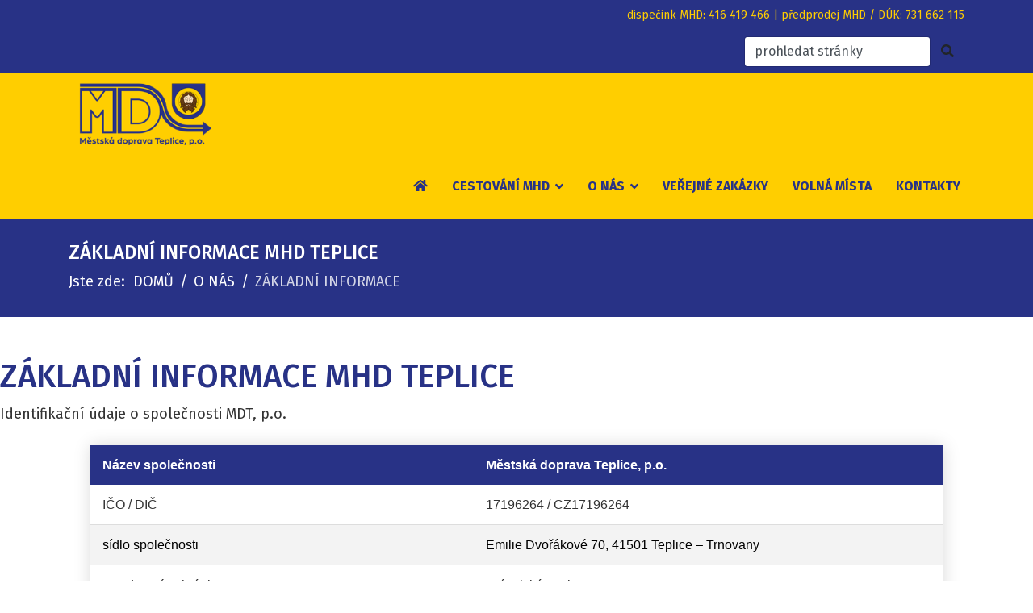

--- FILE ---
content_type: text/html; charset=utf-8
request_url: http://mdteplice.cz/o-nas/zakladni-informace
body_size: 14747
content:

<!doctype html>
<html lang="cs-cz" dir="ltr">
	<head>
		
		<meta name="viewport" content="width=device-width, initial-scale=1, shrink-to-fit=no">
		<meta charset="utf-8">
	<meta name="generator" content="Helix Ultimate - The Most Popular Joomla! Template Framework.">
	<title>ZÁKLADNÍ INFORMACE - MĚSTSKÁ DOPRAVA TEPLICE</title>
	<link href="/images/favi.png" rel="icon" type="image/vnd.microsoft.icon">
<link href="/media/vendor/joomla-custom-elements/css/joomla-alert.min.css?0.2.0" rel="stylesheet" />
	<link href="/components/com_sppagebuilder/assets/css/font-awesome-5.min.css" rel="stylesheet" />
	<link href="/components/com_sppagebuilder/assets/css/font-awesome-v4-shims.css" rel="stylesheet" />
	<link href="/components/com_sppagebuilder/assets/css/animate.min.css" rel="stylesheet" />
	<link href="/components/com_sppagebuilder/assets/css/sppagebuilder.css" rel="stylesheet" />
	<link href="/components/com_sppagebuilder/assets/css/magnific-popup.css" rel="stylesheet" />
	<link href="/modules/mod_jm_articles_category/assets/default.css" rel="stylesheet" />
	<link href="/media/com_jce/site/css/content.min.css?badb4208be409b1335b815dde676300e" rel="stylesheet" />
	<link href="/media/plg_system_jcemediabox/css/jcemediabox.min.css?2c837ab2c7cadbdc35b5bd7115e9eff1" rel="stylesheet" />
	<link href="//fonts.googleapis.com/css?family=Fira Sans:100,100i,300,300i,400,400i,500,500i,700,700i,900,900i&amp;subset=cyrillic&amp;display=swap" rel="stylesheet" media="none" onload="media=&quot;all&quot;" />
	<link href="/templates/at_fire/css/bootstrap.min.css" rel="stylesheet" />
	<link href="/plugins/system/helixultimate/assets/css/system-j4.min.css" rel="stylesheet" />
	<link href="/plugins/system/helixultimate/assets/css/choices.css" rel="stylesheet" />
	<link href="/media/system/css/joomla-fontawesome.min.css?9d856233f4de2e1d0fadae51ee2d79c5" rel="stylesheet" />
	<link href="/templates/at_fire/css/template.css" rel="stylesheet" />
	<link href="/templates/at_fire/css/presets/preset6.css" rel="stylesheet" />
	<link href="/templates/at_fire/css/custom.css" rel="stylesheet" />
	<link href="/components/com_speasyimagegallery/assets/css/style-min.css" rel="stylesheet" />
	<link href="/modules/mod_ajaxsearch/assets/css/style.css" rel="stylesheet" />
	<style>.sp-page-builder .page-content #section-id-1695287537493{padding:50px 0px 50px 0px;margin:0px 0px 0px 0px;}#column-id-1695287537490{box-shadow:0 0 0 0 #fff;}#sppb-addon-1695291500592 .sppb-addon-title {color:#283286;}.sp-page-builder .page-content #section-id-1695293138141{padding-top:50px;padding-right:0px;padding-bottom:50px;padding-left:0px;margin-top:0px;margin-right:0px;margin-bottom:0px;margin-left:0px;}#column-id-1695293138139{box-shadow:0 0 0 0 #fff;}#sppb-addon-1695293138153 .sppb-addon-title {color:#283286;}#column-id-1695293138140{box-shadow:0 0 0 0 #fff;}#sppb-addon-1695295996888 .sppb-empty-space {height:200px;}@media (min-width:768px) and (max-width:991px) {#sppb-addon-1695295996888 .sppb-empty-space {height:30px;}}@media (max-width:767px) {#sppb-addon-1695295996888 .sppb-empty-space {height:20px;}}#sppb-addon-1695295996891 .sppb-empty-space {height:195px;}@media (min-width:768px) and (max-width:991px) {#sppb-addon-1695295996891 .sppb-empty-space {height:30px;}}@media (max-width:767px) {#sppb-addon-1695295996891 .sppb-empty-space {height:20px;}}#sppb-addon-1695293138147 .sppb-addon-image-overlay{background-color:rgba(17, 60, 204, 0.5);}.sp-page-builder .page-content #section-id-1695287443339{padding:50px 0px 50px 0px;margin:0px 0px 0px 0px;}#column-id-1695287443340{padding-top:25px;padding-right:25px;padding-bottom:25px;padding-left:25px;box-shadow:15px 15px 15px 0px #dbdbdb;}#sppb-addon-1695287443341 {box-shadow:0px 0px 0px 0px #fff;}#sppb-addon-1695287443341 .sppb-addon-title {margin-top:20px;color:#283286;font-size:25px;line-height:25px;line-height:30px;}#sppb-addon-1695287443341 .sppb-icon .sppb-icon-container {box-shadow:0 0 0 0 #ffffff;display:inline-block;text-align:center;padding:0 0 0 0;color:#283286;border-width:0px;}#sppb-addon-1695287443341 .sppb-icon .sppb-icon-container > i {font-size:70px;width:70px;height:70px;line-height:70px;}#sppb-addon-1695287443341 .sppb-media-content .sppb-btn {margin:25px 0px 0px 0px;}#sppb-addon-1695287443341 #btn-1695287443341.sppb-btn-custom{letter-spacing:0px;}#sppb-addon-1695287443341 #btn-1695287443341.sppb-btn-custom { background-color:#0080FE; color:#FFFFFF; padding:8px 22px 10px 22px; font-size:16px;}#sppb-addon-1695287443341 #btn-1695287443341.sppb-btn-custom:hover { background-color:#de6906; color:#FFFFFF;}@media (min-width:768px) and (max-width:991px) {#sppb-addon-1695287443341 .sppb-media .sppb-media-body {width:auto;}}@media (max-width:767px) {#sppb-addon-1695287443341 .sppb-media .sppb-media-body {width:auto;}}#sppb-addon-1695287443341{transition:.3s;}#sppb-addon-1695287443341:hover{box-shadow:0 0 0 0 #ffffff;}#column-id-1695287443342{padding-top:25px;padding-right:25px;padding-bottom:25px;padding-left:25px;box-shadow:15px 15px 15px 0px #dbdbdb;}#sppb-addon-1695287443343 {box-shadow:0px 0px 0px 0px #fff;}#sppb-addon-1695287443343 .sppb-addon-title {margin-top:20px;color:#283286;font-size:25px;line-height:25px;line-height:30px;}#sppb-addon-1695287443343 .sppb-icon .sppb-icon-container {box-shadow:0 0 0 0 #ffffff;display:inline-block;text-align:center;padding:0 0 0 0;color:#283286;border-width:0px;}#sppb-addon-1695287443343 .sppb-icon .sppb-icon-container > i {font-size:70px;width:70px;height:70px;line-height:70px;}#sppb-addon-1695287443343 .sppb-media-content .sppb-btn {margin:25px 0px 0px 0px;}#sppb-addon-1695287443343 #btn-1695287443343.sppb-btn-custom{letter-spacing:0px;}#sppb-addon-1695287443343 #btn-1695287443343.sppb-btn-custom { background-color:#0080FE; color:#FFFFFF; padding:8px 22px 10px 22px; font-size:16px;}#sppb-addon-1695287443343 #btn-1695287443343.sppb-btn-custom:hover { background-color:#de6906; color:#FFFFFF;}@media (min-width:768px) and (max-width:991px) {#sppb-addon-1695287443343 .sppb-media .sppb-media-body {width:auto;}}@media (max-width:767px) {#sppb-addon-1695287443343 .sppb-media .sppb-media-body {width:auto;}}#sppb-addon-1695287443343{transition:.3s;}#sppb-addon-1695287443343:hover{box-shadow:0 0 0 0 #ffffff;}#column-id-1695287443344{padding-top:25px;padding-right:25px;padding-bottom:25px;padding-left:25px;box-shadow:15px 15px 15px 0px #dbdbdb;}#sppb-addon-1695287443345 {box-shadow:0px 0px 0px 0px #fff;}#sppb-addon-1695287443345 .sppb-addon-title {margin-top:20px;color:#283286;font-size:25px;line-height:25px;line-height:30px;}#sppb-addon-1695287443345 .sppb-icon .sppb-icon-container {box-shadow:0 0 0 0 #ffffff;display:inline-block;text-align:center;padding:0 0 0 0;color:#283286;border-width:0px;}#sppb-addon-1695287443345 .sppb-icon .sppb-icon-container > i {font-size:70px;width:70px;height:70px;line-height:70px;}#sppb-addon-1695287443345 .sppb-media-content .sppb-btn {margin:25px 0px 0px 0px;}#sppb-addon-1695287443345 #btn-1695287443345.sppb-btn-custom{letter-spacing:0px;}#sppb-addon-1695287443345 #btn-1695287443345.sppb-btn-custom { background-color:#0080FE; color:#FFFFFF; padding:8px 22px 10px 22px; font-size:16px;}#sppb-addon-1695287443345 #btn-1695287443345.sppb-btn-custom:hover { background-color:#de6906; color:#FFFFFF;}@media (min-width:768px) and (max-width:991px) {#sppb-addon-1695287443345 .sppb-media .sppb-media-body {width:auto;}}@media (max-width:767px) {#sppb-addon-1695287443345 .sppb-media .sppb-media-body {width:auto;}}#sppb-addon-1695287443345{transition:.3s;}#sppb-addon-1695287443345:hover{box-shadow:0 0 0 0 #ffffff;}#column-id-1695287443346{padding-top:25px;padding-right:25px;padding-bottom:25px;padding-left:25px;box-shadow:15px 15px 15px 0px #dbdbdb;}#sppb-addon-1695287443347 {box-shadow:0px 0px 0px 0px #fff;}#sppb-addon-1695287443347 .sppb-addon-title {margin-top:20px;color:#283286;font-size:25px;line-height:25px;line-height:30px;}#sppb-addon-1695287443347 .sppb-icon .sppb-icon-container {box-shadow:0 0 0 0 #ffffff;display:inline-block;text-align:center;padding:0 0 0 0;color:#283286;border-width:0px;}#sppb-addon-1695287443347 .sppb-icon .sppb-icon-container > i {font-size:70px;width:70px;height:70px;line-height:70px;}#sppb-addon-1695287443347 .sppb-media-content .sppb-btn {margin:25px 0px 0px 0px;}#sppb-addon-1695287443347 #btn-1695287443347.sppb-btn-custom{letter-spacing:0px;}#sppb-addon-1695287443347 #btn-1695287443347.sppb-btn-custom { background-color:#0080FE; color:#FFFFFF; padding:8px 22px 10px 22px; font-size:16px;}#sppb-addon-1695287443347 #btn-1695287443347.sppb-btn-custom:hover { background-color:#de6906; color:#FFFFFF;}@media (min-width:768px) and (max-width:991px) {#sppb-addon-1695287443347 .sppb-media .sppb-media-body {width:auto;}}@media (max-width:767px) {#sppb-addon-1695287443347 .sppb-media .sppb-media-body {width:auto;}}#sppb-addon-1695287443347{transition:.3s;}#sppb-addon-1695287443347:hover{box-shadow:0 0 0 0 #ffffff;}.sp-page-builder .page-content #section-id-1695289579524{padding:50px 0px 50px 0px;margin:0px 0px 0px 0px;}#column-id-1695289579525{box-shadow:15px 15px 15px 0px #fff;}#column-id-1695289579527{padding-top:25px;padding-right:25px;padding-bottom:25px;padding-left:25px;box-shadow:15px 15px 15px 0px #dbdbdb;}#sppb-addon-1695289579528 {box-shadow:0px 0px 0px 0px #fff;}#sppb-addon-1695289579528 .sppb-addon-title {margin-top:20px;color:#283286;font-size:25px;line-height:25px;line-height:30px;}#sppb-addon-1695289579528 .sppb-icon .sppb-icon-container {box-shadow:0 0 0 0 #ffffff;display:inline-block;text-align:center;padding:0 0 0 0;color:#283286;border-width:0px;}#sppb-addon-1695289579528 .sppb-icon .sppb-icon-container > i {font-size:70px;width:70px;height:70px;line-height:70px;}#sppb-addon-1695289579528 .sppb-media-content .sppb-btn {margin:25px 0px 0px 0px;}#sppb-addon-1695289579528 #btn-1695289579528.sppb-btn-custom{letter-spacing:0px;}#sppb-addon-1695289579528 #btn-1695289579528.sppb-btn-custom { background-color:#0080FE; color:#FFFFFF; padding:8px 22px 10px 22px; font-size:16px;}#sppb-addon-1695289579528 #btn-1695289579528.sppb-btn-custom:hover { background-color:#de6906; color:#FFFFFF;}@media (min-width:768px) and (max-width:991px) {#sppb-addon-1695289579528 .sppb-media .sppb-media-body {width:auto;}}@media (max-width:767px) {#sppb-addon-1695289579528 .sppb-media .sppb-media-body {width:auto;}}#sppb-addon-1695289579528{transition:.3s;}#sppb-addon-1695289579528:hover{box-shadow:0 0 0 0 #ffffff;}#column-id-1695289579529{padding-top:25px;padding-right:25px;padding-bottom:25px;padding-left:25px;box-shadow:15px 15px 15px 0px #dbdbdb;}#sppb-addon-1695289579530 {box-shadow:0px 0px 0px 0px #fff;}#sppb-addon-1695289579530 .sppb-addon-title {margin-top:20px;color:#283286;font-size:25px;line-height:25px;line-height:30px;}#sppb-addon-1695289579530 .sppb-icon .sppb-icon-container {box-shadow:0 0 0 0 #ffffff;display:inline-block;text-align:center;padding:0 0 0 0;color:#283286;border-width:0px;}#sppb-addon-1695289579530 .sppb-icon .sppb-icon-container > i {font-size:70px;width:70px;height:70px;line-height:70px;}#sppb-addon-1695289579530 .sppb-media-content .sppb-btn {margin:25px 0px 0px 0px;}#sppb-addon-1695289579530 #btn-1695289579530.sppb-btn-custom{letter-spacing:0px;}#sppb-addon-1695289579530 #btn-1695289579530.sppb-btn-custom { background-color:#0080FE; color:#FFFFFF; padding:8px 22px 10px 22px; font-size:16px;}#sppb-addon-1695289579530 #btn-1695289579530.sppb-btn-custom:hover { background-color:#de6906; color:#FFFFFF;}@media (min-width:768px) and (max-width:991px) {#sppb-addon-1695289579530 .sppb-media .sppb-media-body {width:auto;}}@media (max-width:767px) {#sppb-addon-1695289579530 .sppb-media .sppb-media-body {width:auto;}}#sppb-addon-1695289579530{transition:.3s;}#sppb-addon-1695289579530:hover{box-shadow:0 0 0 0 #ffffff;}#column-id-1695289579531{box-shadow:15px 15px 15px 0px #fff;}.sp-page-builder .page-content #section-id-1695288742362{padding-top:50px;padding-right:0px;padding-bottom:50px;padding-left:0px;margin-top:0px;margin-right:0px;margin-bottom:0px;margin-left:0px;}#column-id-1695288742363{padding-top:25px;padding-right:25px;padding-bottom:25px;padding-left:25px;box-shadow:15px 15px 15px 0px #dbdbdb;}#sppb-addon-1695288742364 {box-shadow:0px 0px 0px 0px #fff;}#sppb-addon-1695288742364 .sppb-addon-title {margin-top:20px;color:#283286;font-size:25px;line-height:25px;line-height:22px;}#sppb-addon-1695288742364 .sppb-icon .sppb-icon-container {box-shadow:0 0 0 0 #ffffff;display:inline-block;text-align:center;padding:0 0 0 0;color:#283286;border-width:0px;}#sppb-addon-1695288742364 .sppb-icon .sppb-icon-container > i {font-size:70px;width:70px;height:70px;line-height:70px;}#sppb-addon-1695288742364 .sppb-media-content .sppb-btn {margin:25px 0px 0px 0px;}#sppb-addon-1695288742364 #btn-1695288742364.sppb-btn-custom{letter-spacing:0px;}#sppb-addon-1695288742364 #btn-1695288742364.sppb-btn-custom { background-color:#0080FE; color:#FFFFFF; padding:8px 22px 10px 22px; font-size:16px;}#sppb-addon-1695288742364 #btn-1695288742364.sppb-btn-custom:hover { background-color:#de6906; color:#FFFFFF;}@media (min-width:768px) and (max-width:991px) {#sppb-addon-1695288742364 .sppb-media .sppb-media-body {width:auto;}}@media (max-width:767px) {#sppb-addon-1695288742364 .sppb-media .sppb-media-body {width:auto;}}#sppb-addon-1695288742364{transition:.3s;}#sppb-addon-1695288742364:hover{box-shadow:0 0 0 0 #ffffff;}#column-id-1695288742365{padding-top:25px;padding-right:25px;padding-bottom:25px;padding-left:25px;box-shadow:15px 15px 15px 0px #dbdbdb;}#sppb-addon-1695288742366 {box-shadow:0px 0px 0px 0px #fff;}#sppb-addon-1695288742366 .sppb-addon-title {margin-top:20px;color:#283286;font-size:25px;line-height:25px;line-height:22px;}#sppb-addon-1695288742366 .sppb-icon .sppb-icon-container {box-shadow:0 0 0 0 #ffffff;display:inline-block;text-align:center;padding:0 0 0 0;color:#283286;border-width:0px;}#sppb-addon-1695288742366 .sppb-icon .sppb-icon-container > i {font-size:70px;width:70px;height:70px;line-height:70px;}#sppb-addon-1695288742366 .sppb-media-content .sppb-btn {margin:25px 0px 0px 0px;}#sppb-addon-1695288742366 #btn-1695288742366.sppb-btn-custom{letter-spacing:0px;}#sppb-addon-1695288742366 #btn-1695288742366.sppb-btn-custom { background-color:#0080FE; color:#FFFFFF; padding:8px 22px 10px 22px; font-size:16px;}#sppb-addon-1695288742366 #btn-1695288742366.sppb-btn-custom:hover { background-color:#de6906; color:#FFFFFF;}@media (min-width:768px) and (max-width:991px) {#sppb-addon-1695288742366 .sppb-media .sppb-media-body {width:auto;}}@media (max-width:767px) {#sppb-addon-1695288742366 .sppb-media .sppb-media-body {width:auto;}}#sppb-addon-1695288742366{transition:.3s;}#sppb-addon-1695288742366:hover{box-shadow:0 0 0 0 #ffffff;}#column-id-1695288742367{padding-top:25px;padding-right:25px;padding-bottom:25px;padding-left:25px;box-shadow:15px 15px 15px 0px #dbdbdb;}#sppb-addon-1695288742368 {box-shadow:0px 0px 0px 0px #fff;}#sppb-addon-1695288742368 .sppb-addon-title {margin-top:20px;color:#283286;font-size:25px;line-height:25px;line-height:22px;}#sppb-addon-1695288742368 .sppb-icon .sppb-icon-container {box-shadow:0 0 0 0 #ffffff;display:inline-block;text-align:center;padding:0 0 0 0;color:#283286;border-width:0px;}#sppb-addon-1695288742368 .sppb-icon .sppb-icon-container > i {font-size:70px;width:70px;height:70px;line-height:70px;}#sppb-addon-1695288742368 .sppb-media-content .sppb-btn {margin:25px 0px 0px 0px;}#sppb-addon-1695288742368 #btn-1695288742368.sppb-btn-custom{letter-spacing:0px;}#sppb-addon-1695288742368 #btn-1695288742368.sppb-btn-custom { background-color:#0080FE; color:#FFFFFF; padding:8px 22px 10px 22px; font-size:16px;}#sppb-addon-1695288742368 #btn-1695288742368.sppb-btn-custom:hover { background-color:#de6906; color:#FFFFFF;}@media (min-width:768px) and (max-width:991px) {#sppb-addon-1695288742368 .sppb-media .sppb-media-body {width:auto;}}@media (max-width:767px) {#sppb-addon-1695288742368 .sppb-media .sppb-media-body {width:auto;}}#sppb-addon-1695288742368{transition:.3s;}#sppb-addon-1695288742368:hover{box-shadow:0 0 0 0 #ffffff;}#column-id-1695288742369{padding-top:25px;padding-right:25px;padding-bottom:25px;padding-left:25px;box-shadow:15px 15px 15px 0px #dbdbdb;}#sppb-addon-1695288742370 {box-shadow:0px 0px 0px 0px #fff;}#sppb-addon-1695288742370 .sppb-addon-title {margin-top:20px;color:#283286;font-size:25px;line-height:25px;line-height:22px;}#sppb-addon-1695288742370 .sppb-icon .sppb-icon-container {box-shadow:0 0 0 0 #ffffff;display:inline-block;text-align:center;padding:0 0 0 0;color:#283286;border-width:0px;}#sppb-addon-1695288742370 .sppb-icon .sppb-icon-container > i {font-size:70px;width:70px;height:70px;line-height:70px;}#sppb-addon-1695288742370 .sppb-media-content .sppb-btn {margin:25px 0px 0px 0px;}#sppb-addon-1695288742370 #btn-1695288742370.sppb-btn-custom{letter-spacing:0px;}#sppb-addon-1695288742370 #btn-1695288742370.sppb-btn-custom { background-color:#0080FE; color:#FFFFFF; padding:8px 22px 10px 22px; font-size:16px;}#sppb-addon-1695288742370 #btn-1695288742370.sppb-btn-custom:hover { background-color:#de6906; color:#FFFFFF;}@media (min-width:768px) and (max-width:991px) {#sppb-addon-1695288742370 .sppb-media .sppb-media-body {width:auto;}}@media (max-width:767px) {#sppb-addon-1695288742370 .sppb-media .sppb-media-body {width:auto;}}#sppb-addon-1695288742370{transition:.3s;}#sppb-addon-1695288742370:hover{box-shadow:0 0 0 0 #ffffff;}.sp-page-builder .page-content #section-id-1552376062414{padding-top:15px;padding-right:0px;padding-left:0px;margin-top:0px;margin-right:0px;margin-bottom:0px;margin-left:0px;}#column-id-1552376062413{box-shadow:0 0 0 0 #fff;}.sp-page-builder .page-content #at-blog{padding-right:0px;padding-left:0px;margin-top:0px;margin-right:0px;margin-bottom:0px;margin-left:0px;}#column-id-1552376825601{box-shadow:0 0 0 0 #fff;}#sppb-addon-1552376825603 {padding-bottom:30px;}.sp-page-builder .page-content #chunk{padding-top:30px;margin-top:0px;margin-right:0px;margin-bottom:0px;margin-left:0px;}#column-id-1552376062367{box-shadow:0 0 0 0 #fff;}#column-id-1552376062368{padding-top:20px;box-shadow:0 0 0 0 #fff;}#sppb-addon-1691068137230 .sppb-empty-space {height:20px;}@media (min-width:768px) and (max-width:991px) {#sppb-addon-1691068137230 .sppb-empty-space {height:30px;}}@media (max-width:767px) {#sppb-addon-1691068137230 .sppb-empty-space {height:20px;}}#sppb-addon-1552376062375 {color:#283286;}#sppb-addon-1552376062375{ font-size:22px; }#sppb-addon-1552376062378 {padding-bottom:30px;}#sppb-addon-1552376062378 #btn-1552376062378.sppb-btn-custom{text-transform:uppercase;font-weight:700;}#sppb-addon-1552376062378 #btn-1552376062378.sppb-btn-custom { background-color:#141f22; color:#FFFFFF;}#sppb-addon-1552376062378 #btn-1552376062378.sppb-btn-custom:hover { background-color:#000000; color:#FFFFFF;}.sp-page-builder .page-content #counter{padding-top:60px;padding-right:0px;padding-bottom:60px;padding-left:0px;margin-top:0px;margin-right:0px;margin-bottom:0px;margin-left:0px;background-color:#283286;}#column-id-1552361576524{box-shadow:0 0 0 0 #fff;}#sppb-addon-1552361576531 {color:#ffffff;}#sppb-addon-1552361576531 .sppb-icon .sppb-icon-container {box-shadow:;display:inline-block;text-align:center;padding:0 0 0 0;color:#ffce00;border-width:0px;}#sppb-addon-1552361576531 .sppb-icon .sppb-icon-container > i {font-size:36px;width:36px;height:36px;line-height:36px;}@media (min-width:768px) and (max-width:991px) {#sppb-addon-1552361576531 .sppb-media .sppb-media-body {width:auto;}}@media (max-width:767px) {#sppb-addon-1552361576531 .sppb-media .sppb-media-body {width:auto;}}#sppb-addon-1552361576531{transition:.3s;}#sppb-addon-1552361576531:hover{box-shadow:;}#column-id-1552361576525{box-shadow:0 0 0 0 #fff;}#sppb-addon-1552361576538 {color:#ffffff;}#sppb-addon-1552361576538 .sppb-icon .sppb-icon-container {box-shadow:;display:inline-block;text-align:center;padding:0 0 0 0;color:#ffce00;border-width:0px;}#sppb-addon-1552361576538 .sppb-icon .sppb-icon-container > i {font-size:36px;width:36px;height:36px;line-height:36px;}@media (min-width:768px) and (max-width:991px) {#sppb-addon-1552361576538 .sppb-media .sppb-media-body {width:auto;}}@media (max-width:767px) {#sppb-addon-1552361576538 .sppb-media .sppb-media-body {width:auto;}}#sppb-addon-1552361576538{transition:.3s;}#sppb-addon-1552361576538:hover{box-shadow:;}#column-id-1552361576526{box-shadow:0 0 0 0 #fff;}#sppb-addon-1552361576541 {color:#ffffff;}#sppb-addon-1552361576541 .sppb-icon .sppb-icon-container {box-shadow:;display:inline-block;text-align:center;padding:0 0 0 0;color:#ffce00;border-width:0px;}#sppb-addon-1552361576541 .sppb-icon .sppb-icon-container > i {font-size:36px;width:36px;height:36px;line-height:36px;}@media (min-width:768px) and (max-width:991px) {#sppb-addon-1552361576541 .sppb-media .sppb-media-body {width:auto;}}@media (max-width:767px) {#sppb-addon-1552361576541 .sppb-media .sppb-media-body {width:auto;}}#sppb-addon-1552361576541{transition:.3s;}#sppb-addon-1552361576541:hover{box-shadow:;}#column-id-1552361576527{box-shadow:0 0 0 0 #fff;}#sppb-addon-1552361576544 {color:#ffffff;}#sppb-addon-1552361576544 .sppb-icon .sppb-icon-container {box-shadow:;display:inline-block;text-align:center;padding:0 0 0 0;color:#ffce00;border-width:0px;}#sppb-addon-1552361576544 .sppb-icon .sppb-icon-container > i {font-size:36px;width:36px;height:36px;line-height:36px;}@media (min-width:768px) and (max-width:991px) {#sppb-addon-1552361576544 .sppb-media .sppb-media-body {width:auto;}}@media (max-width:767px) {#sppb-addon-1552361576544 .sppb-media .sppb-media-body {width:auto;}}#sppb-addon-1552361576544{transition:.3s;}#sppb-addon-1552361576544:hover{box-shadow:;}.sp-page-builder .page-content #providing{padding-top:70px;padding-right:0px;padding-bottom:60px;padding-left:0px;margin-top:0px;margin-right:0px;margin-bottom:0px;margin-left:0px;}#column-id-1552376062381{box-shadow:0 0 0 0 #fff;}#column-id-1552376062382{box-shadow:0 0 0 0 #fff;}#sppb-addon-1691065177720 .sppb-empty-space {height:200px;}@media (min-width:768px) and (max-width:991px) {#sppb-addon-1691065177720 .sppb-empty-space {height:30px;}}@media (max-width:767px) {#sppb-addon-1691065177720 .sppb-empty-space {height:20px;}}.sp-page-builder .page-content #service{padding-right:0px;padding-bottom:85px;padding-left:0px;margin-top:0px;margin-right:0px;margin-bottom:0px;margin-left:0px;}#column-id-1552361576497{padding-bottom:30px;box-shadow:0 0 0 0 #fff;}#sppb-addon-1552361576520 .sppb-img-container {display:block;}@media (min-width:768px) and (max-width:991px) {#sppb-addon-1552361576520 .sppb-media .sppb-media-body {width:auto;}}@media (max-width:767px) {#sppb-addon-1552361576520 .sppb-media .sppb-media-body {width:auto;}}#sppb-addon-1552361576520{transition:.3s;}#sppb-addon-1552361576520:hover{box-shadow:;}#column-id-1552361576495{padding-bottom:30px;box-shadow:0 0 0 0 #fff;}#sppb-addon-1552361576507 {padding-bottom:30px;}#sppb-addon-1552361576507 .sppb-img-container {display:block;}@media (min-width:768px) and (max-width:991px) {#sppb-addon-1552361576507 .sppb-media .sppb-media-body {width:auto;}}@media (max-width:767px) {#sppb-addon-1552361576507 .sppb-media .sppb-media-body {width:auto;}}#sppb-addon-1552361576507{transition:.3s;}#sppb-addon-1552361576507:hover{box-shadow:;}#column-id-1552361576496{box-shadow:0 0 0 0 #fff;}#sppb-addon-1552361576523 {padding-bottom:30px;}#sppb-addon-1552361576523 .sppb-img-container {display:block;}@media (min-width:768px) and (max-width:991px) {#sppb-addon-1552361576523 .sppb-media .sppb-media-body {width:auto;}}@media (max-width:767px) {#sppb-addon-1552361576523 .sppb-media .sppb-media-body {width:auto;}}#sppb-addon-1552361576523{transition:.3s;}#sppb-addon-1552361576523:hover{box-shadow:;}.sp-page-builder .page-content #service-title{padding-top:60px;padding-right:0px;padding-left:0px;margin-top:0px;margin-right:0px;margin-bottom:0px;margin-left:0px;}#column-id-1552361576516{box-shadow:0 0 0 0 #fff;}.sp-page-builder .page-content #team{padding-top:70px;padding-right:0px;padding-bottom:90px;padding-left:0px;margin-top:0px;margin-right:0px;margin-bottom:0px;margin-left:0px;}#column-id-1552989337172{box-shadow:0 0 0 0 #fff;}#column-id-1552989337173{box-shadow:0 0 0 0 #fff;}#sppb-addon-1552989337184 .sppb-img-container {display:block;}@media (min-width:768px) and (max-width:991px) {#sppb-addon-1552989337184 .sppb-media .sppb-media-body {width:auto;}}@media (max-width:767px) {#sppb-addon-1552989337184 .sppb-media .sppb-media-body {width:auto;}}#sppb-addon-1552989337184{transition:.3s;}#sppb-addon-1552989337184:hover{box-shadow:;}#column-id-1552989337174{box-shadow:0 0 0 0 #fff;}#sppb-addon-1552989337187 .sppb-img-container {display:block;}@media (min-width:768px) and (max-width:991px) {#sppb-addon-1552989337187 .sppb-media .sppb-media-body {width:auto;}}@media (max-width:767px) {#sppb-addon-1552989337187 .sppb-media .sppb-media-body {width:auto;}}#sppb-addon-1552989337187{transition:.3s;}#sppb-addon-1552989337187:hover{box-shadow:;}#column-id-1552989337175{box-shadow:0 0 0 0 #fff;}#sppb-addon-1552989337190 .sppb-img-container {display:block;}@media (min-width:768px) and (max-width:991px) {#sppb-addon-1552989337190 .sppb-media .sppb-media-body {width:auto;}}@media (max-width:767px) {#sppb-addon-1552989337190 .sppb-media .sppb-media-body {width:auto;}}#sppb-addon-1552989337190{transition:.3s;}#sppb-addon-1552989337190:hover{box-shadow:;}#column-id-1552989337176{box-shadow:0 0 0 0 #fff;}#sppb-addon-1552989337193 .sppb-img-container {display:block;}@media (min-width:768px) and (max-width:991px) {#sppb-addon-1552989337193 .sppb-media .sppb-media-body {width:auto;}}@media (max-width:767px) {#sppb-addon-1552989337193 .sppb-media .sppb-media-body {width:auto;}}#sppb-addon-1552989337193{transition:.3s;}#sppb-addon-1552989337193:hover{box-shadow:;}#column-id-1552989337178{padding-top:40px;}#sppb-addon-1552989337196 #btn-1552989337196.sppb-btn-custom{text-transform:uppercase;font-weight:700;}#sppb-addon-1552989337196 #btn-1552989337196.sppb-btn-custom { background-color:#ffffff; color:#000000;}#sppb-addon-1552989337196 #btn-1552989337196.sppb-btn-custom:hover { background-color:#000000; color:#FFFFFF;}.sp-page-builder .page-content #contact{padding-top:15px;padding-right:0px;padding-bottom:0px;padding-left:0px;margin-top:0px;margin-right:0px;margin-bottom:0px;margin-left:0px;}#column-id-1552376825608{box-shadow:0 0 0 0 #fff;}#sppb-addon-1552376825614 .sppb-addon-title {color:#283286;font-size:16px;line-height:16px;line-height:22px;}#sppb-addon-1552376825614 .sppb-icon .sppb-icon-container {box-shadow:;display:inline-block;text-align:center;padding:0 0 0 0;color:#ffffff;border-width:0px;}#sppb-addon-1552376825614 .sppb-icon .sppb-icon-container > i {font-size:50px;width:50px;height:50px;line-height:50px;}@media (min-width:768px) and (max-width:991px) {#sppb-addon-1552376825614 .sppb-media .sppb-media-body {width:auto;}}@media (max-width:767px) {#sppb-addon-1552376825614 .sppb-media .sppb-media-body {width:auto;}}#sppb-addon-1552376825614{transition:.3s;}#sppb-addon-1552376825614:hover{box-shadow:;}#column-id-1552376825609{box-shadow:0 0 0 0 #fff;}#sppb-addon-1552376825619 .sppb-addon-title {color:#283286;font-size:16px;line-height:16px;line-height:22px;}#sppb-addon-1552376825619 .sppb-icon .sppb-icon-container {box-shadow:;display:inline-block;text-align:center;padding:0 0 0 0;color:#ffffff;border-width:0px;}#sppb-addon-1552376825619 .sppb-icon .sppb-icon-container > i {font-size:50px;width:50px;height:50px;line-height:50px;}@media (min-width:768px) and (max-width:991px) {#sppb-addon-1552376825619 .sppb-media .sppb-media-body {width:auto;}}@media (max-width:767px) {#sppb-addon-1552376825619 .sppb-media .sppb-media-body {width:auto;}}#sppb-addon-1552376825619{transition:.3s;}#sppb-addon-1552376825619:hover{box-shadow:;}#column-id-1552376825610{box-shadow:0 0 0 0 #fff;}#sppb-addon-1552376825622 .sppb-addon-title {color:#283286;font-size:16px;line-height:16px;line-height:22px;}#sppb-addon-1552376825622 .sppb-icon .sppb-icon-container {box-shadow:;display:inline-block;text-align:center;padding:0 0 0 0;color:#ffffff;border-width:0px;}#sppb-addon-1552376825622 .sppb-icon .sppb-icon-container > i {font-size:50px;width:50px;height:50px;line-height:50px;}@media (min-width:768px) and (max-width:991px) {#sppb-addon-1552376825622 .sppb-media .sppb-media-body {width:auto;}}@media (max-width:767px) {#sppb-addon-1552376825622 .sppb-media .sppb-media-body {width:auto;}}#sppb-addon-1552376825622{transition:.3s;}#sppb-addon-1552376825622:hover{box-shadow:;}</style>
	<style>@media (max-width: 768px) {

.logo-image {

height: 51px!important;

width: auto;

}

}

@media (max-width: 1200px) {

.logo-image {

height: 50px!important;

width: auto;

}

}

.offcanvas-menu .offcanvas-inner ul.menu>li.menu-parent>a>.menu-toggler, .offcanvas-menu .offcanvas-inner ul.menu>li.menu-parent>.menu-separator>.menu-toggler {

z-index: 999;

width: 100%;

text-align: right;

}</style>
	<style>body{font-family: 'Fira Sans', sans-serif;font-size: 18px;line-height: 1.56;text-decoration: none;}
@media (min-width:768px) and (max-width:991px){body{font-size: 14px;}
}
@media (max-width:767px){body{font-size: 13px;}
}
</style>
	<style>.sp-megamenu-parent > li > a, .sp-megamenu-parent > li > span, .sp-megamenu-parent .sp-dropdown li.sp-menu-item > a{font-family: 'Fira Sans', sans-serif;font-size: 16px;font-weight: 700;text-decoration: none;}
</style>
	<style>.logo-image {height:82px;}.logo-image-phone {height:82px;}</style>
	<style>#sp-bottom{ background-color:#283286;color:#FFFFFF; }</style>
	<style>#sp-bottom a{color:#FFCE00;}</style>
	<style>#sp-bottom a:hover{color:#FFFFFF;}</style>
	<style>#sp-footer{ background-color:#141F22;color:#FFFFFF; }</style>
	<style>#sp-footer a{color:#FFFFFF;}</style>
	<style>#sp-footer a:hover{color:#FFFFFF;}</style>
<script src="/media/vendor/jquery/js/jquery.min.js?3.6.3"></script>
	<script src="/media/legacy/js/jquery-noconflict.min.js?04499b98c0305b16b373dff09fe79d1290976288"></script>
	<script type="application/json" class="joomla-script-options new">{"data":{"breakpoints":{"tablet":991,"mobile":480},"header":{"stickyOffset":"100"}},"joomla.jtext":{"ERROR":"Chyba","MESSAGE":"Zpr\u00e1va","NOTICE":"Ozn\u00e1men\u00ed","WARNING":"Varov\u00e1n\u00ed","JCLOSE":"Zav\u0159\u00edt","JOK":"OK","JOPEN":"Otev\u0159\u00edt"},"system.paths":{"root":"","rootFull":"http:\/\/mdteplice.cz\/","base":"","baseFull":"http:\/\/mdteplice.cz\/"},"csrf.token":"861e6b9f8bffc827e0282746abdb3b58"}</script>
	<script src="/media/system/js/core.min.js?576eb51da909dcf692c98643faa6fc89629ead18"></script>
	<script src="/media/system/js/messages-es5.min.js?44e3f60beada646706be6569e75b36f7cf293bf9" nomodule defer></script>
	<script src="/media/system/js/messages.min.js?7425e8d1cb9e4f061d5e30271d6d99b085344117" type="module"></script>
	<script src="/components/com_sppagebuilder/assets/js/sppagebuilder.js?efcb014a6f41a6d880968ea58653b58d" defer></script>
	<script src="/components/com_sppagebuilder/assets/js/jquery.magnific-popup.min.js"></script>
	<script src="/media/plg_system_jcemediabox/js/jcemediabox.min.js?2c837ab2c7cadbdc35b5bd7115e9eff1"></script>
	<script src="/templates/at_fire/js/bootstrap.bundle.min.js"></script>
	<script src="/templates/at_fire/js/main.js"></script>
	<script src="/templates/at_fire/js/custom.js"></script>
	<script src="/components/com_speasyimagegallery/assets/js/script-min.js"></script>
	<script src="/components/com_speasyimagegallery/assets/js/speasygallery-main.js"></script>
	<script src="/modules/mod_ajaxsearch/assets/js/script.js"></script>
	<script>jQuery(document).ready(function(){WfMediabox.init({"base":"\/","theme":"standard","width":"","height":"","lightbox":0,"shadowbox":0,"icons":1,"overlay":1,"overlay_opacity":0,"overlay_color":"","transition_speed":300,"close":2,"labels":{"close":"Zav\u0159\u00edt","next":"Dal\u0161\u00ed","previous":"P\u0159edchoz\u00ed","cancel":"Storno","numbers":"{{numbers}}","numbers_count":"{{current}} z {{total}}","download":"St\u00e1hnout"},"swipe":true,"expand_on_click":true});});</script>
	<script>template="at_fire";</script>
	<script>
	var asoptions = {
		lower_limit: 3,
		max_results: 5
	};
	var asstrings = {
		show_all: "Zobrazit všechny výsledky"
	};
</script>
	<meta property="og:title" content="ZÁKLADNÍ INFORMACE" />
	<meta property="og:type" content="website" />
	<meta property="og:url" content="http://mdteplice.cz/o-nas/zakladni-informace" />
	<meta property="og:site_name" content="MĚSTSKÁ DOPRAVA TEPLICE" />
	<meta name="twitter:card" content="summary" />
	<meta name="twitter:site" content="MĚSTSKÁ DOPRAVA TEPLICE" />
	</head>
	<body class="site helix-ultimate hu com-sppagebuilder view-page layout-default task-none itemid-267 cs-cz ltr sticky-header layout-fluid offcanvas-init offcanvs-position-right">

		
		
		<div class="body-wrapper">
			<div class="body-innerwrapper">
				
	<div class="sticky-header-placeholder"></div>
<div id="sp-top-bar">
	<div class="container">
		<div class="container-inner">
			<div class="row">
				<div id="sp-top1" class="col-lg-4">
					<div class="sp-column text-center text-lg-start">
																			
												<div class="sp-module "><div class="sp-module-content">
<div id="mod-custom129" class="mod-custom custom">
    <p><a href="#" target="_blank" rel="noopener"><span style="font-size: 18px;"> </span></a></p></div>
</div></div>
					</div>
				</div>

				<div id="sp-top2" class="col-lg-8">
					<div class="sp-column text-center text-lg-end">
						
																									<div class="sp-module "><div class="sp-module-content">
<div id="mod-custom134" class="mod-custom custom">
    <p>dispečink MHD: <a href="tel:416 419 466">416 419 466</a> | předprodej MHD / DÚK: <a href="tel:731 662 115">731 662 115</a></p></div>
</div></div><div class="sp-module "><div class="sp-module-content"><div class="ajax-search">
	<form id="mod-ajaxsearch-form" action="/component/search/" method="post" class="form-inline">
		<div class="btn-toolbar">
			<div class="btn-group pull-left">
				<input type="search" name="searchword" id="mod-ajaxsearch-searchword" placeholder="prohledat stránky" maxlength="200" class="inputbox" value="prohledat stránky" autocomplete="off" onblur="if (this.value=='') this.value='prohledat stránky';" onfocus="if (this.value=='prohledat stránky') this.value='';" />
			</div>
							<div class="btn-group pull-left hidden-phone">
					<button name="Search" onclick="this.form.submit()" class="btn hasTooltip" title="Search"><span class="icon-search"></span></button>
				</div>
						<div class="clearfix"></div>
		</div>
		<div id="mod-ajaxsearch-results-box" class="results-box"></div>
		<input type="hidden" name="task" value="search" />
		<input type="hidden" name="limit" value="20" />
	</form>
</div>
</div></div>
					</div>
				</div>
			</div>
		</div>
	</div>
</div>

<header id="sp-header">
	<div class="container">
		<div class="container-inner">
			<div class="row">
				<!-- Logo -->
				<div id="sp-logo" class="col-auto">
					<div class="sp-column">
						<div class="logo"><a href="/">
				<img class='logo-image '
					srcset='http://mdteplice.cz/images/logo.png 1x, '
					src='http://mdteplice.cz/images/logo.png'
					alt='MĚSTSKÁ DOPRAVA TEPLICE'
				/>
				</a></div>						
					</div>
				</div>

				<!-- Menu -->
				<div id="sp-menu" class="col-auto flex-auto">
					<div class="sp-column d-flex justify-content-end align-items-center">
						<nav class="sp-megamenu-wrapper d-flex" role="navigation"><a id="offcanvas-toggler" aria-label="Menu" class="offcanvas-toggler-right d-flex d-lg-none" href="#"><div class="burger-icon" aria-hidden="true"><span></span><span></span><span></span></div></a><ul class="sp-megamenu-parent menu-animation-fade-up d-none d-lg-block"><li class="sp-menu-item"><a   href="/" ><span class="fas fa-home"></span></a></li><li class="sp-menu-item sp-has-child"><a   href="#" >CESTOVÁNÍ MHD</a><div class="sp-dropdown sp-dropdown-main sp-menu-right" style="width: 443px;"><div class="sp-dropdown-inner"><ul class="sp-dropdown-items"><li class="sp-menu-item"><a   href="/cestovani-mhd/vyluky-zmeny-v-doprave" >VÝLUKY / ZMĚNY V DOPRAVĚ</a></li><li class="sp-menu-item"><a   href="/cestovani-mhd/novinky" >NOVINKY / AKTUALITY</a></li><li class="sp-menu-item"><a   href="/cestovani-mhd/jizdni-rady" >JÍZDNÍ ŘÁDY</a></li><li class="sp-menu-item"><a   href="/cestovani-mhd/schema-linek-md" >SCHÉMA LINEK</a></li><li class="sp-menu-item"><a   href="/cestovani-mhd/jizdne-v-zone-401-teplice" >JÍZDNÉ V ZÓNĚ 401 TEPLICE</a></li><li class="sp-menu-item"><a   href="/cestovani-mhd/tarifni-a-prepravni-podminky" >TARIFNÍ A PŘEPRAVNÍ PODMÍNKY</a></li><li class="sp-menu-item"><a  rel="noopener noreferrer" href="https://www.kr-ustecky.cz/doprava-usteckeho-kraje" target="_blank" >IDS DÚK</a></li><li class="sp-menu-item"><a   href="/cestovani-mhd/predprodejni-a-informacni-misto-mhd-duk" >PŘEDPRODEJNÍ A INFORMAČNÍ MÍSTO MHD / DÚK</a></li><li class="sp-menu-item"><a   href="/cestovani-mhd/dukapka" >DÚKAPKA</a></li></ul></div></div></li><li class="sp-menu-item sp-has-child active"><a   href="#" >O NÁS</a><div class="sp-dropdown sp-dropdown-main sp-menu-right" style="width: 443px;"><div class="sp-dropdown-inner"><ul class="sp-dropdown-items"><li class="sp-menu-item current-item active"><a aria-current="page"  href="/o-nas/zakladni-informace" >ZÁKLADNÍ INFORMACE</a></li><li class="sp-menu-item"><a   href="/o-nas/povinne-zverejnovane-informace-a-dokumenty" >POVINNĚ ZVEŘEJŇOVANÉ INFORMACE A DOKUMENTY</a></li><li class="sp-menu-item"><a   href="/o-nas/povinne-zverejnovane-informace-podle-zakona-c-106-1999-sb" >POVINNĚ ZVEŘEJŇOVANÉ INFORMACE PODLE ZÁKONA č. 106/1999 Sb. </a></li><li class="sp-menu-item"><a   href="/o-nas/historie-verejne-dopravy-v-teplicich" >HISTORIE VEŘEJNÉ DOPRAVY V TEPLICÍCH</a></li><li class="sp-menu-item"><a   href="/o-nas/gdpr" >GDPR</a></li><li class="sp-menu-item"><a  rel="noopener noreferrer" href="https://www.teplice.cz" target="_blank" >STATUTÁRNÍ MĚSTO TEPLICE - WEB</a></li><li class="sp-menu-item"><a  rel="noopener noreferrer" href="http://www.nntb.cz/c/z0xs35op" target="_blank" >OZNÁMENÍ O PROTIPRÁVNÍM JEDNÁNÍ</a></li><li class="sp-menu-item"><a  rel="noopener noreferrer" href="https://skeleton.mdteplice.cz/" target="_blank" >SKELETON.net</a></li></ul></div></div></li><li class="sp-menu-item"><a   href="/verejne-zakazky" >VEŘEJNÉ ZAKÁZKY</a></li><li class="sp-menu-item"><a   href="/volna-mista" >VOLNÁ MÍSTA</a></li><li class="sp-menu-item"><a   href="/kontakty" >KONTAKTY</a></li></ul></nav>						

						<!-- Related Modules -->
						<div class="d-none d-lg-flex header-modules align-items-center">
							
													</div>

						<!-- if offcanvas position right -->
													<a id="offcanvas-toggler"  aria-label="Menu" title="Menu"  class="mega offcanvas-toggler-secondary offcanvas-toggler-right d-flex align-items-center" href="#">
							<div class="burger-icon" aria-hidden="true"><span></span><span></span><span></span></div>
							</a>
											</div>
				</div>
			</div>
		</div>
	</div>
</header>
				
<section id="sp-page-title" >

				
	
<div class="row">
	<div id="sp-title" class="col-lg-12 "><div class="sp-column "><div class="sp-page-title"style="background-color: #283286;"><div class="container"><h2 class="sp-page-title-heading">ZÁKLADNÍ INFORMACE MHD TEPLICE</h2>
<ol itemscope itemtype="https://schema.org/BreadcrumbList" class="breadcrumb">
			<li class="float-start">
			Jste zde: &#160;
		</li>
	
				<li itemprop="itemListElement" itemscope itemtype="https://schema.org/ListItem" class="breadcrumb-item"><a itemprop="item" href="/" class="pathway"><span itemprop="name">DOMŮ</span></a>				<meta itemprop="position" content="1">
			</li>
					<li itemprop="itemListElement" itemscope itemtype="https://schema.org/ListItem" class="breadcrumb-item"><a itemprop="item" href="#" class="pathway"><span itemprop="name">O NÁS</span></a>				<meta itemprop="position" content="2">
			</li>
					<li itemprop="itemListElement" itemscope itemtype="https://schema.org/ListItem" class="breadcrumb-item active"><span itemprop="name">ZÁKLADNÍ INFORMACE</span>				<meta itemprop="position" content="3">
			</li>
		</ol>
</div></div></div></div></div>
				
</section>
<section id="sp-main-body" >

				
	
<div class="row">
	
<main id="sp-component" class="col-lg-12 ">
	<div class="sp-column ">
		<div id="system-message-container" aria-live="polite">
	</div>


		
		
<div id="sp-page-builder" class="sp-page-builder  page-22">

	
	<div class="page-content">
				<section id="section-id-1695287537493" class="sppb-section " ><div class="sppb-row-container"><div class="sppb-row"><div class="sppb-col-md-12"><div id="column-id-1695287537490" class="sppb-column" ><div class="sppb-column-addons"><div id="sppb-addon-1695291500592" class="clearfix" ><div class="sppb-addon sppb-addon-text-block sppb-text-center "><h1 class="sppb-addon-title">ZÁKLADNÍ INFORMACE MHD TEPLICE</h1><div class="sppb-addon-content">Identifikačn&iacute; &uacute;daje o společnosti MDT, p.o.</div></div></div><div id="sppb-addon-1695298872920" class="clearfix" ><div class="sppb-addon sppb-addon-text-block sppb-text-center "><div class="sppb-addon-content"><div style="overflow-x: auto;"><center>
<table class="styled-table" style="height: 82px; width: 1057px;">
<thead>
<tr><th style="width: 45%;">Název společnosti</th><th>Městská doprava Teplice, p.o.</th></tr>
</thead>
<tbody>
<tr>
<td>IČO / DIČ</td>
<td>17196264 / CZ17196264</td>
</tr>
<tr class="active-row">
<td>sídlo společnosti</td>
<td>Emilie Dvořákové 70, 41501 Teplice – Trnovany</td>
</tr>
<tr>
<td>Typ datové schránky</td>
<td>Právnická osoba</td>
</tr>
<tr class="active-row">
<td>Identifikátor datové schránky</td>
<td>h3bjfm2</td>
</tr>
<tr>
<td>Telefon</td>
<td>+420&nbsp;416 419 466</td>
</tr>
<tr class="active-row">
<td>e-mail:</td>
<td>info@mdteplice.cz</td>
</tr>
<!-- and so on... --></tbody>
</table>
</center></div></div></div></div><div id="sppb-addon-1695365823285" class="clearfix" ><div class="sppb-addon sppb-addon-text-block sppb-text-center "><div class="sppb-addon-content">Obchodn&iacute; &uacute;daje</div></div></div><div id="sppb-addon-1695365823290" class="clearfix" ><div class="sppb-addon sppb-addon-text-block sppb-text-center "><div class="sppb-addon-content"><div style="overflow-x: auto;"><center>
<table class="styled-table" style="height: 82px;" width="1057">
<thead>
<tr>
<th style="width: 45%;">Obchodn&iacute; &uacute;daje</th>
<th>Městsk&aacute; doprava Teplice, p.o.</th>
</tr>
</thead>
<tbody>
<tr>
<td>pr&aacute;vn&iacute; forma</td>
<td>př&iacute;spěvkov&aacute; organizace města</td>
</tr>
<tr class="active-row">
<td>datum zř&iacute;zen&iacute; společnosti&nbsp;</td>
<td>1. 1. 2022</td>
</tr>
<!-- and so on... --></tbody>
</table>
</center></div></div></div></div><div id="sppb-addon-1695365823299" class="clearfix" ><div class="sppb-addon sppb-addon-text-block sppb-text-center "><div class="sppb-addon-content">Veden&iacute; a t&yacute;m společnosti</div></div></div><div id="sppb-addon-1695365823304" class="clearfix" ><div class="sppb-addon sppb-addon-text-block sppb-text-center "><div class="sppb-addon-content"><div style="overflow-x: auto;"><center>
<table class="styled-table" style="height: 82px;" width="1057">
<thead>
<tr>
<th>Jm&eacute;no a př&iacute;jmen&iacute;</th>
<th>Pozice</th>
<th>e-mail</th>
</tr>
</thead>
<tbody>
<tr>
<td>Ing. Franti&scaron;ek Stožick&yacute;</td>
<td>Ředitel organizace</td>
<td>stozicky@mdteplice.cz</td>
</tr>
<tr class="active-row">
<td>Vladim&iacute;ra Brandov&aacute;</td>
<td>Dopravn&iacute; manažer</td>
<td>brandova@mdteplice.cz</td>
</tr>
<tr>
<td>Ing. Michal &Scaron;lejtr</td>
<td>Technick&yacute; manažer</td>
<td>slejtr@mdteplice.cz</td>
</tr>
<tr class="active-row">
<td>Ing. Naděžda Pavlov&aacute;</td>
<td>Hlavn&iacute; ekonom</td>
<td>pavlova@mdteplice.cz</td>
</tr>
<tr>
<td>Lenka Franc&iacute;rkov&aacute;</td>
<td>Personalista</td>
<td>francirkova@mdteplice.cz</td>
</tr>
<tr class="active-row">
<td>Lenka Staňkov&aacute;</td>
<td>Asistent administrativn&iacute;ch činnost&iacute;</td>
<td>stankova@mdteplice.cz</td>
</tr>
<!-- and so on... --></tbody>
</table>
</center></div></div></div></div></div></div></div></div></div></section><section id="section-id-1695293138141" class="sppb-section  sppb-hidden-md sppb-hidden-lg sppb-hidden-sm sppb-hidden-xs" ><div class="sppb-row-container"><div class="sppb-row"><div class="sppb-col-md-12"><div id="column-id-1695293138139" class="sppb-column" ><div class="sppb-column-addons"><div id="sppb-addon-1695293138153" class="clearfix" ><div class="sppb-addon sppb-addon-text-block sppb-text-center "><h1 class="sppb-addon-title">STÁHNĚTE SI MOBILNÍ APLIKACI DÚKAPKA</h1><div class="sppb-addon-content"></div></div></div></div></div></div><div class="sppb-col-md-3"><div id="column-id-1695293138140" class="sppb-column" ><div class="sppb-column-addons"><div id="sppb-addon-1695295996888" class="clearfix" ><div class="sppb-empty-space  clearfix"></div></div><div id="sppb-addon-1695293138161" class="clearfix" ><div class="sppb-addon sppb-addon-single-image sppb-text-center "><div class="sppb-addon-content"><div class="sppb-addon-single-image-container"><a rel="noopener noreferrer" target="_blank" href="https://play.google.com/store/apps/details?id=cz.krustecky.dukapka.mobile"><img class="sppb-img-responsive" src="/images/2023/09/21/googleplay.png"  alt="ANDROID DUKAPKA" title=""   loading="lazy"></a></div></div></div></div><div id="sppb-addon-1695293138167" class="clearfix" ><div class="sppb-addon sppb-addon-single-image sppb-text-center "><div class="sppb-addon-content"><div class="sppb-addon-single-image-container"><img class="sppb-img-responsive" src="/images/2023/09/21/qr_android.png"  alt="QR ANDROID DUKAPKA" title=""   loading="lazy"></div></div></div></div></div></div></div><div class="sppb-col-md-3"><div id="column-id-1695295996885" class="sppb-column" ><div class="sppb-column-addons"><div id="sppb-addon-1695295996891" class="clearfix" ><div class="sppb-empty-space  clearfix"></div></div><div id="sppb-addon-1695293138158" class="clearfix" ><div class="sppb-addon sppb-addon-single-image sppb-text-center "><div class="sppb-addon-content"><div class="sppb-addon-single-image-container"><a rel="noopener noreferrer" target="_blank" href="https://apps.apple.com/cz/app/d%C3%BAkapka/id1536934522?l=cs"><img class="sppb-img-responsive" src="/images/2023/09/21/appstore.png"  alt="iOS DUKAPKA" title=""   loading="lazy"></a></div></div></div></div><div id="sppb-addon-1695293138164" class="clearfix" ><div class="sppb-addon sppb-addon-single-image sppb-text-center "><div class="sppb-addon-content"><div class="sppb-addon-single-image-container"><img class="sppb-img-responsive" src="/images/2023/09/21/qr_apple.png"  alt="QR IOS DUKAPKA" title=""   loading="lazy"></div></div></div></div></div></div></div><div class="sppb-col-md-6"><div id="column-id-1695295996911" class="sppb-column" ><div class="sppb-column-addons"><div id="sppb-addon-1695293138147" class="clearfix" ><div class="sppb-addon sppb-addon-single-image sppb-text-center "><div class="sppb-addon-content"><div class="sppb-addon-single-image-container"><div class="sppb-addon-image-overlay"></div><a class="sppb-magnific-popup sppb-addon-image-overlay-icon" data-popup_type="image" data-mainclass="mfp-no-margins mfp-with-zoom" href="/images/2023/09/21/dukapka_letak.jpg">+</a><img class="sppb-img-responsive" src="/images/2023/09/21/dukapka_letak.jpg"  alt="DÚKAPKA" title=""   loading="lazy"></div></div></div></div></div></div></div></div></div></section><section id="section-id-1695287443339" class="sppb-section " ><div class="sppb-row-container"><div class="sppb-row"><div class="sppb-col-md-3"><div id="column-id-1695287443340" class="sppb-column sppb-wow zoomInRight"  data-sppb-wow-duration="1000ms" data-sppb-wow-delay="300ms"><div class="sppb-column-addons"><div id="sppb-addon-1695287443341" class="clearfix" ><div class="sppb-addon sppb-addon-feature  "><div class="sppb-addon-content sppb-text-center"><div class="sppb-icon"><a href="/images/2023/12/06/teplice_2024_schema_linek.jpg" rel="noopener noreferrer" target="_blank"><span class="sppb-icon-container" aria-label="SCHÉMA MHD TEPLICEPLATNÉ OD 1.1.2024"><i class="fas fa-bus" aria-hidden="true"></i></span></a></div><div class="sppb-media-content"><h3 class="sppb-addon-title sppb-feature-box-title"><a href="/images/2023/12/06/teplice_2024_schema_linek.jpg" rel="noopener noreferrer" target="_blank">SCHÉMA MHD TEPLICE<br />PLATNÉ OD 1.1.2024</a></h3><div class="sppb-addon-text"><div style="text-align: center;">sch&eacute;ma - mapa linek se otevře v nov&eacute;m okně (PDF)</div></div></div></div></div></div></div></div></div><div class="sppb-col-md-3"><div id="column-id-1695287443342" class="sppb-column sppb-wow zoomInLeft"  data-sppb-wow-duration="1000ms" data-sppb-wow-delay="400ms"><div class="sppb-column-addons"><div id="sppb-addon-1695287443343" class="clearfix" ><div class="sppb-addon sppb-addon-feature  "><div class="sppb-addon-content sppb-text-center"><div class="sppb-icon"><a href="https://www.kr-ustecky.cz/prepravni-podminky/ds-99723/p1=275475" rel="noopener noreferrer" target="_blank"><span class="sppb-icon-container" aria-label="SMLUVNÍ PŘEPRAVNÍ PODMÍNKY DÚK"><i class="fas fa-align-center" aria-hidden="true"></i></span></a></div><div class="sppb-media-content"><h3 class="sppb-addon-title sppb-feature-box-title"><a href="https://www.kr-ustecky.cz/prepravni-podminky/ds-99723/p1=275475" rel="noopener noreferrer" target="_blank">SMLUVNÍ PŘEPRAVNÍ PODMÍNKY DÚK</a></h3><div class="sppb-addon-text"><div style="text-align: center;">smluvn&iacute; podm&iacute;nky se otevřou v nov&eacute;m okně</div></div></div></div></div></div></div></div></div><div class="sppb-col-md-3"><div id="column-id-1695287443344" class="sppb-column sppb-wow zoomInLeft"  data-sppb-wow-duration="1000ms" data-sppb-wow-delay="500ms"><div class="sppb-column-addons"><div id="sppb-addon-1695287443345" class="clearfix" ><div class="sppb-addon sppb-addon-feature  "><div class="sppb-addon-content sppb-text-center"><div class="sppb-icon"><a href="https://www.kr-ustecky.cz/tarif%2Da%2Dcenik/ds-99089/p1=275474" rel="noopener noreferrer" target="_blank"><span class="sppb-icon-container" aria-label="TARIF DOPRAVYÚSTECKÉHO KRAJE"><i class="fas fa-arrows-alt" aria-hidden="true"></i></span></a></div><div class="sppb-media-content"><h3 class="sppb-addon-title sppb-feature-box-title"><a href="https://www.kr-ustecky.cz/tarif%2Da%2Dcenik/ds-99089/p1=275474" rel="noopener noreferrer" target="_blank">TARIF DOPRAVY<br />ÚSTECKÉHO KRAJE</a></h3><div class="sppb-addon-text"><div style="text-align: center;">tarifn&iacute; podm&iacute;nky se otevřou v nov&eacute;m okně</div></div></div></div></div></div></div></div></div><div class="sppb-col-md-3"><div id="column-id-1695287443346" class="sppb-column sppb-wow zoomInLeft"  data-sppb-wow-duration="1000ms" data-sppb-wow-delay="600ms"><div class="sppb-column-addons"><div id="sppb-addon-1695287443347" class="clearfix" ><div class="sppb-addon sppb-addon-feature  "><div class="sppb-addon-content sppb-text-center"><div class="sppb-icon"><a href="https://www.kr-ustecky.cz/tarif%2Da%2Dcenik/ds-99089/p1=275474" rel="noopener noreferrer" target="_blank"><span class="sppb-icon-container" aria-label="CENÍK DOPRAVYÚSTECKÉHO KRAJE"><i class="fas fa-database" aria-hidden="true"></i></span></a></div><div class="sppb-media-content"><h3 class="sppb-addon-title sppb-feature-box-title"><a href="https://www.kr-ustecky.cz/tarif%2Da%2Dcenik/ds-99089/p1=275474" rel="noopener noreferrer" target="_blank">CENÍK DOPRAVY<br />ÚSTECKÉHO KRAJE</a></h3><div class="sppb-addon-text">cen&iacute;k dopravy se otevře v nov&eacute;m okně</div></div></div></div></div></div></div></div></div></div></section><section id="section-id-1695289579524" class="sppb-section " ><div class="sppb-row-container"><div class="sppb-row"><div class="sppb-col-md-3"><div id="column-id-1695289579525" class="sppb-column sppb-wow zoomInRight"  data-sppb-wow-duration="1000ms" data-sppb-wow-delay="300ms"><div class="sppb-column-addons"></div></div></div><div class="sppb-col-md-3"><div id="column-id-1695289579527" class="sppb-column sppb-wow zoomInLeft"  data-sppb-wow-duration="1000ms" data-sppb-wow-delay="400ms"><div class="sppb-column-addons"><div id="sppb-addon-1695289579528" class="clearfix" ><div class="sppb-addon sppb-addon-feature  "><div class="sppb-addon-content sppb-text-center"><div class="sppb-icon"><a href="https://www.kr-ustecky.cz/doprava-usteckeho-kraje/ms-275463/p1=275463/" rel="noopener noreferrer" target="_blank"><span class="sppb-icon-container" aria-label="DOPRAVA DÚK WEBOVÉ STRÁNKY"><i class="fas fa-chalkboard-teacher" aria-hidden="true"></i></span></a></div><div class="sppb-media-content"><h3 class="sppb-addon-title sppb-feature-box-title"><a href="https://www.kr-ustecky.cz/doprava-usteckeho-kraje/ms-275463/p1=275463/" rel="noopener noreferrer" target="_blank">DOPRAVA DÚK WEBOVÉ STRÁNKY</a></h3><div class="sppb-addon-text"><div style="text-align: center;">webov&eacute; str&aacute;nky dopravy D&Uacute;K se otevřou v nov&eacute;m okně</div></div></div></div></div></div></div></div></div><div class="sppb-col-md-3"><div id="column-id-1695289579529" class="sppb-column sppb-wow zoomInLeft"  data-sppb-wow-duration="1000ms" data-sppb-wow-delay="500ms"><div class="sppb-column-addons"><div id="sppb-addon-1695289579530" class="clearfix" ><div class="sppb-addon sppb-addon-feature  "><div class="sppb-addon-content sppb-text-center"><div class="sppb-icon"><a href="http://kalkulator.dopravauk.cz/" rel="noopener noreferrer" target="_blank"><span class="sppb-icon-container" aria-label="TARIFNÍ KALKULÁTOR DÚK"><i class="fas fa-calculator" aria-hidden="true"></i></span></a></div><div class="sppb-media-content"><h3 class="sppb-addon-title sppb-feature-box-title"><a href="http://kalkulator.dopravauk.cz/" rel="noopener noreferrer" target="_blank">TARIFNÍ KALKULÁTOR DÚK</a></h3><div class="sppb-addon-text"><div style="text-align: center;">odkaz se otevře v nov&eacute;m okně</div></div></div></div></div></div></div></div></div><div class="sppb-col-md-3"><div id="column-id-1695289579531" class="sppb-column sppb-wow zoomInLeft"  data-sppb-wow-duration="1000ms" data-sppb-wow-delay="600ms"><div class="sppb-column-addons"></div></div></div></div></div></section><section id="section-id-1695288742362" class="sppb-section  sppb-hidden-md sppb-hidden-lg sppb-hidden-sm sppb-hidden-xs" ><div class="sppb-row-container"><div class="sppb-row"><div class="sppb-col-md-3"><div id="column-id-1695288742363" class="sppb-column sppb-wow zoomInRight"  data-sppb-wow-duration="1000ms" data-sppb-wow-delay="300ms"><div class="sppb-column-addons"><div id="sppb-addon-1695288742364" class="clearfix" ><div class="sppb-addon sppb-addon-feature  "><div class="sppb-addon-content sppb-text-center"><div class="sppb-icon"><a href="#"><span class="sppb-icon-container" aria-label="JÍZDNÍ ŘÁDY"><i class="fas fa-bus" aria-hidden="true"></i></span></a></div><div class="sppb-media-content"><h3 class="sppb-addon-title sppb-feature-box-title"><a href="#">JÍZDNÍ ŘÁDY</a></h3><div class="sppb-addon-text">Lorem ipsum dolor sit amet, consectetur adipiscing elit. Integer adipiscing erat eget risus sollicitudin pellentesque et non erat. Maecenas nibh dolor, malesuada et bibendum a, sagittis accumsan ipsum.</div></div></div></div></div></div></div></div><div class="sppb-col-md-3"><div id="column-id-1695288742365" class="sppb-column sppb-wow zoomInLeft"  data-sppb-wow-duration="1000ms" data-sppb-wow-delay="400ms"><div class="sppb-column-addons"><div id="sppb-addon-1695288742366" class="clearfix" ><div class="sppb-addon sppb-addon-feature  "><div class="sppb-addon-content sppb-text-center"><div class="sppb-icon"><a href="#"><span class="sppb-icon-container" aria-label="ČASOVÝ KUPÓN"><i class="far fa-address-card" aria-hidden="true"></i></span></a></div><div class="sppb-media-content"><h3 class="sppb-addon-title sppb-feature-box-title"><a href="#">ČASOVÝ KUPÓN</a></h3><div class="sppb-addon-text">Lorem ipsum dolor sit amet, consectetur adipiscing elit. Integer adipiscing erat eget risus sollicitudin pellentesque et non erat. Maecenas nibh dolor, malesuada et bibendum a, sagittis accumsan ipsum.</div></div></div></div></div></div></div></div><div class="sppb-col-md-3"><div id="column-id-1695288742367" class="sppb-column sppb-wow zoomInLeft"  data-sppb-wow-duration="1000ms" data-sppb-wow-delay="500ms"><div class="sppb-column-addons"><div id="sppb-addon-1695288742368" class="clearfix" ><div class="sppb-addon sppb-addon-feature  "><div class="sppb-addon-content sppb-text-center"><div class="sppb-icon"><a href="#"><span class="sppb-icon-container" aria-label="SMS JÍZDENKA"><i class="fas fa-mobile-alt" aria-hidden="true"></i></span></a></div><div class="sppb-media-content"><h3 class="sppb-addon-title sppb-feature-box-title"><a href="#">SMS JÍZDENKA</a></h3><div class="sppb-addon-text">Lorem ipsum dolor sit amet, consectetur adipiscing elit. Integer adipiscing erat eget risus sollicitudin pellentesque et non erat. Maecenas nibh dolor, malesuada et bibendum a, sagittis accumsan ipsum.</div></div></div></div></div></div></div></div><div class="sppb-col-md-3"><div id="column-id-1695288742369" class="sppb-column sppb-wow zoomInLeft"  data-sppb-wow-duration="1000ms" data-sppb-wow-delay="600ms"><div class="sppb-column-addons"><div id="sppb-addon-1695288742370" class="clearfix" ><div class="sppb-addon sppb-addon-feature  "><div class="sppb-addon-content sppb-text-center"><div class="sppb-icon"><a href="#"><span class="sppb-icon-container" aria-label="ČASOVÝ KUPÓN"><i class="far fa-address-card" aria-hidden="true"></i></span></a></div><div class="sppb-media-content"><h3 class="sppb-addon-title sppb-feature-box-title"><a href="#">ČASOVÝ KUPÓN</a></h3><div class="sppb-addon-text">Lorem ipsum dolor sit amet, consectetur adipiscing elit. Integer adipiscing erat eget risus sollicitudin pellentesque et non erat. Maecenas nibh dolor, malesuada et bibendum a, sagittis accumsan ipsum.</div></div></div></div></div></div></div></div></div></div></section><section id="section-id-1552376062414" class="sppb-section  sppb-hidden-md sppb-hidden-lg sppb-hidden-sm sppb-hidden-xs" ><div class="sppb-row-container"><div class="sppb-row"><div class="sppb-col-md-12"><div id="column-id-1552376062413" class="sppb-column sppb-wow fadeInDown"  data-sppb-wow-duration="300ms"><div class="sppb-column-addons"><div id="sppb-addon-1552376062417" class="clearfix" ><div class="sppb-addon sppb-addon-text-block sppb-text-left title"><h3 class="sppb-addon-title"><h3>NEJNOVĚJŠÍ AKTUALITY Z MĚSTSKÉ DOPRAVY TEPLICE</h3>
<span class="line"></span>
<p>Podívejte se na nejnovější novinky z městské hromadné dopravy města Teplice</p></h3><div class="sppb-addon-content"></div></div></div></div></div></div></div></div></section><section id="at-blog" class="sppb-section  at-blog sppb-hidden-md sppb-hidden-lg sppb-hidden-sm sppb-hidden-xs" ><div class="sppb-row-container"><div class="sppb-row"><div class="sppb-col-md-12"><div id="column-id-1552376825601" class="sppb-column sppb-wow fadeInUp"  data-sppb-wow-duration="300ms"><div class="sppb-column-addons"><div id="sppb-addon-1552376825603" class="clearfix" ><div class="sppb-addon sppb-addon-module "><div class="sppb-addon-content"><div id="jm-category-module-123" class="jm-category-module clearfix   default ">
			<div class="jmm-rows rows-3 ">
			<div class="jmm-row row-0  ">

								<div class="jmm-item jmm-item1">

				<div class="jmm-text"><a class="jmm-title mod-articles-category-title " href="/pracovni-mista/vyberove-rizeni-udrzbar-pevnych-trakcnich-zarizeni-ptz">Výběrové řízení_údržbář pevných trakčních zařízení (PTZ)</a><span class="jmm-category mod-articles-category-category"><a href="/pracovni-mista">VOLNÁ MÍSTA</a></span><p class="jmm-intortext mod-articles-category-introtext">Městská doprava Teplice, p.o. vyhlašuje výběrové řízení na obsazení pozice&nbsp; pracovního místa...</p><p class="jmm-readmore"><a class="readmore" href="/pracovni-mista/vyberove-rizeni-udrzbar-pevnych-trakcnich-zarizeni-ptz">Zobrazit celý článek ...</a></p></div>
				</div>
								<div class="jmm-item jmm-item2">

				<div class="jmm-text"><a class="jmm-title mod-articles-category-title " href="/pracovni-mista/vedouci-pevnych-trakcnich-zarizeni-ptz">Vedoucí pevných trakčních zařízení (PTZ)</a><span class="jmm-category mod-articles-category-category"><a href="/pracovni-mista">VOLNÁ MÍSTA</a></span><p class="jmm-intortext mod-articles-category-introtext">Městská doprava Teplice, p.o. vyhlašuje výběrové řízení na obsazení pozice vedoucího pracovního...</p><p class="jmm-readmore"><a class="readmore" href="/pracovni-mista/vedouci-pevnych-trakcnich-zarizeni-ptz">Zobrazit celý článek ...</a></p></div>
				</div>
								<div class="jmm-item jmm-item3">

				<div class="jmm-text"><a class="jmm-title mod-articles-category-title " href="/pracovni-mista/vyberove-rizeni-vedouci-zakaznickeho-a-informacniho-centra">Výběrové řízení_Vedoucí předprodejního a informačního centra MHD</a><span class="jmm-category mod-articles-category-category"><a href="/pracovni-mista">VOLNÁ MÍSTA</a></span><p class="jmm-intortext mod-articles-category-introtext">Městská doprava Teplice, p.o. vyhlašuje výběrové řízení na obsazení pozice vedoucího pracovního...</p><p class="jmm-readmore"><a class="readmore" href="/pracovni-mista/vyberove-rizeni-vedouci-zakaznickeho-a-informacniho-centra">Zobrazit celý článek ...</a></p></div>
				</div>
							</div>
		</div>
	
		</div>
</div></div></div></div></div></div></div></div></section><section id="chunk" class="sppb-section  chunk sppb-hidden-md sppb-hidden-lg sppb-hidden-sm sppb-hidden-xs" ><div class="sppb-row-container"><div class="sppb-row"><div class="sppb-col-md-6"><div id="column-id-1552376062367" class="sppb-column sppb-wow fadeInDown"  data-sppb-wow-duration="300ms"><div class="sppb-column-addons"><div id="sppb-addon-1552376062372" class="clearfix" ><div class="sppb-addon sppb-addon-single-image sppb-text-center "><div class="sppb-addon-content"><div class="sppb-addon-single-image-container"><img class="sppb-img-responsive" src="/images/2023/09/06/bus5.png"  alt="Image" title=""   loading="lazy"></div></div></div></div></div></div></div><div class="sppb-col-md-6"><div id="column-id-1552376062368" class="sppb-column sppb-wow fadeInUp"  data-sppb-wow-duration="300ms"><div class="sppb-column-addons"><div id="sppb-addon-1691068137230" class="clearfix" ><div class="sppb-empty-space  clearfix"></div></div><div id="sppb-addon-1552376062375" class="clearfix" ><div class="sppb-addon sppb-addon-text-block sppb-text-left "><div class="sppb-addon-content"><h4><span style="color: #283286;">BEZPEČNĚ. SPOLEHLIVĚ. LEVNĚ. EKOLOGICKY.</span></h4>
<p><span style="color: #283286; font-size: 14pt;">To jsou hlavn&iacute; motta na&scaron;eho podniku - Městsk&eacute; dopravy města Teplice. Ročně převezeme bezm&aacute;la 100 tis&iacute;c lid&iacute;, kteř&iacute; na na&aacute;s spolehaj&iacute; jako spolehliv&eacute;ho dopravce.</span></p></div></div></div><div id="sppb-addon-1552376062378" class="clearfix" ><div class="sppb-text-left"><a href="/o-nas/historie-verejne-dopravy-v-teplicich" id="btn-1552376062378" class="sppb-btn  sppb-btn-custom sppb-btn-rounded sppb-btn-flat">DOZVĚDĚT SE VÍCE O NÁS</a></div></div></div></div></div></div></div></section><section id="counter" class="sppb-section  counter sppb-hidden-md sppb-hidden-lg sppb-hidden-sm sppb-hidden-xs" ><div class="sppb-row-container"><div class="sppb-row"><div class="sppb-col-md-3"><div id="column-id-1552361576524" class="sppb-column sppb-wow fadeInLeft"  data-sppb-wow-duration="300ms"><div class="sppb-column-addons"><div id="sppb-addon-1552361576531" class="clearfix" ><div class="sppb-addon sppb-addon-feature  counter-item"><div class="sppb-addon-content sppb-text-center"><div class="sppb-icon"><span class="sppb-icon-container" aria-label=""><i class="fas fa-users" aria-hidden="true"></i></span></div><div class="sppb-media-content"><div class="sppb-addon-text"><span class="count">93000</span>
<h3>CESTUJ&Iacute;C&Iacute;CH ZA ROK</h3></div></div></div></div></div></div></div></div><div class="sppb-col-md-3"><div id="column-id-1552361576525" class="sppb-column sppb-wow fadeInRight"  data-sppb-wow-duration="300ms"><div class="sppb-column-addons"><div id="sppb-addon-1552361576538" class="clearfix" ><div class="sppb-addon sppb-addon-feature  counter-item"><div class="sppb-addon-content sppb-text-center"><div class="sppb-icon"><span class="sppb-icon-container" aria-label=""><i class="fas fa-bus-alt" aria-hidden="true"></i></span></div><div class="sppb-media-content"><div class="sppb-addon-text"><span class="count">112</span>
<h3>FLOTILA AUTOBUSŮ</h3></div></div></div></div></div></div></div></div><div class="sppb-col-md-3"><div id="column-id-1552361576526" class="sppb-column sppb-wow fadeInLeft"  data-sppb-wow-duration="300ms"><div class="sppb-column-addons"><div id="sppb-addon-1552361576541" class="clearfix" ><div class="sppb-addon sppb-addon-feature  counter-item"><div class="sppb-addon-content sppb-text-center"><div class="sppb-icon"><span class="sppb-icon-container" aria-label=""><i class="fas fa-road" aria-hidden="true"></i></span></div><div class="sppb-media-content"><div class="sppb-addon-text"><span class="count">700</span>
<h3>NAJET&Yacute;CH TIS. KM</h3></div></div></div></div></div></div></div></div><div class="sppb-col-md-3"><div id="column-id-1552361576527" class="sppb-column sppb-wow fadeInRight"  data-sppb-wow-duration="300ms"><div class="sppb-column-addons"><div id="sppb-addon-1552361576544" class="clearfix" ><div class="sppb-addon sppb-addon-feature  counter-item"><div class="sppb-addon-content sppb-text-center"><div class="sppb-icon"><span class="sppb-icon-container" aria-label=""><i class="fas fa-user-clock" aria-hidden="true"></i></span></div><div class="sppb-media-content"><div class="sppb-addon-text"><span class="count">72</span>
<h3>ŘIDIČŮ A ŘIDIČEK</h3></div></div></div></div></div></div></div></div></div></div></section><section id="providing" class="sppb-section  providing sppb-hidden-md sppb-hidden-lg sppb-hidden-sm sppb-hidden-xs" ><div class="sppb-row-container"><div class="sppb-row"><div class="sppb-col-md-6"><div id="column-id-1552376062381" class="sppb-column sppb-wow fadeInDown"  data-sppb-wow-duration="300ms"><div class="sppb-column-addons"><div id="sppb-addon-1552376062386" class="clearfix" ><div class="sppb-addon sppb-addon-text-block  "><div class="sppb-addon-content"><div class="box-content">
<div class="title-g">
<h4>50</h4>
<h5>ROKŮ</h5>
<p>Autobusov&eacute; městsk&eacute; dopravy<br />v Teplic&iacute;ch</p>
</div>
<p>Na&scaron;e cesta začala před pades&aacute;ti lety s mal&yacute;m vozov&yacute;m parkem a velk&yacute;m c&iacute;lem - poskytnout spolehliv&eacute;, bezpečn&eacute; a pohodln&eacute; spojen&iacute; pro na&scaron;e cestuj&iacute;c&iacute;. Od t&eacute; doby jsme pro&scaron;li mnoha v&yacute;zvami a změnami, ale na&scaron;e oddanost v&aacute;m, na&scaron;im z&aacute;kazn&iacute;kům, zůst&aacute;v&aacute; nezměněna.</p>
Během těchto let jsme nejen posilovali na&scaron;i infrastrukturu a modernizovali n&aacute;&scaron; vozov&yacute; park, ale tak&eacute; jsme se stali kl&iacute;čov&yacute;m hr&aacute;čem ve veřejn&eacute; dopravě v na&scaron;em regionu. D&iacute;ky na&scaron;emu věrn&eacute;mu t&yacute;mu zaměstnanců a va&scaron;&iacute; podpoře jsme dos&aacute;hli vysok&yacute;ch standardů služeb a vybudovali si pověst spolehlivosti a kvality.</div>
<br />
<p>V průběhu let jsme se neust&aacute;le snažili inovovat a přizpůsobovat se va&scaron;im potřeb&aacute;m. Zav&aacute;děn&iacute; modern&iacute;ch technologi&iacute; n&aacute;m umožnilo zlep&scaron;it rezervačn&iacute; syst&eacute;m, poskytovat online informace o j&iacute;zdn&iacute;ch ř&aacute;dech a zlep&scaron;it komunikaci s v&aacute;mi. D&iacute;ky ekologick&eacute;mu povědom&iacute; jsme investovali do ekologičtěj&scaron;&iacute;ch pohonn&yacute;ch jednotek a tak&eacute; jsme podporovali iniciativy zaměřen&eacute; na udržitelnost a ochranu životn&iacute;ho prostřed&iacute;.</p></div></div></div></div></div></div><div class="sppb-col-md-6"><div id="column-id-1552376062382" class="sppb-column sppb-wow fadeInUp"  data-sppb-wow-duration="300ms"><div class="sppb-column-addons"><div id="sppb-addon-1691065177720" class="clearfix" ><div class="sppb-empty-space  clearfix"></div></div><div id="sppb-addon-1552376062389" class="clearfix" ><div class="sppb-addon sppb-addon-single-image sppb-text-center "><div class="sppb-addon-content"><div class="sppb-addon-single-image-container"><img class="sppb-img-responsive" src="/images/2023/08/03/logo_ofiko.png"  alt="Image" title=""   loading="lazy"></div></div></div></div></div></div></div></div></div></section><section id="service" class="sppb-section  service sppb-hidden-md sppb-hidden-lg sppb-hidden-sm sppb-hidden-xs" ><div class="sppb-row-container"><div class="sppb-row"><div class="sppb-col-md-4"><div id="column-id-1552361576497" class="sppb-column sppb-wow fadeInRight"  data-sppb-wow-duration="300ms"><div class="sppb-column-addons"><div id="sppb-addon-1552361576520" class="clearfix" ><div class="sppb-addon sppb-addon-feature  service-item"><div class="sppb-addon-content sppb-text-left"><span class="sppb-img-container"><img class="sppb-img-responsive" src="/images/demo/Pages/SV1.jpg" alt=""    loading="lazy"></span><div class="sppb-media-content"><div class="sppb-addon-text"><h3>RESCUE SERVICES</h3>
<p>Lorem ipsum dolor sit amet, consectetur adipisicing elit sed</p>
<a href="/index.php/pages/services-fire-prevention">Read More</a></div></div></div></div></div></div></div></div><div class="sppb-col-md-4"><div id="column-id-1552361576495" class="sppb-column sppb-wow fadeInLeft"  data-sppb-wow-duration="300ms"><div class="sppb-column-addons"><div id="sppb-addon-1552361576507" class="clearfix" ><div class="sppb-addon sppb-addon-feature  service-item"><div class="sppb-addon-content sppb-text-left"><span class="sppb-img-container"><img class="sppb-img-responsive" src="/images/demo/Pages/SV2.jpg" alt=""    loading="lazy"></span><div class="sppb-media-content"><div class="sppb-addon-text"><h3>COMMUNITY SAFETY</h3>
<p>Lorem ipsum dolor sit amet, consectetur adipisicing elit sed</p>
<a href="/index.php/pages/services-fire-prevention">Read More</a></div></div></div></div></div></div></div></div><div class="sppb-col-md-4"><div id="column-id-1552361576496" class="sppb-column sppb-wow fadeInRight"  data-sppb-wow-duration="300ms"><div class="sppb-column-addons"><div id="sppb-addon-1552361576523" class="clearfix" ><div class="sppb-addon sppb-addon-feature  service-item"><div class="sppb-addon-content sppb-text-left"><span class="sppb-img-container"><img class="sppb-img-responsive" src="/images/demo/Pages/SV3.jpg" alt=""    loading="lazy"></span><div class="sppb-media-content"><div class="sppb-addon-text"><h3>FIRE FIGHTING</h3>
<p>Lorem ipsum dolor sit amet, consectetur adipisicing elit sed</p>
<a href="/index.php/pages/services-fire-prevention">Read More</a></div></div></div></div></div></div></div></div></div></div></section><section id="service-title" class="sppb-section  service-title sppb-hidden-md sppb-hidden-lg sppb-hidden-sm sppb-hidden-xs sppb-wow fadeInDown"  data-sppb-wow-duration="300ms"><div class="sppb-row-container"><div class="sppb-row"><div class="sppb-col-md-12"><div id="column-id-1552361576516" class="sppb-column" ><div class="sppb-column-addons"><div id="sppb-addon-1552361576501" class="clearfix" ><div class="sppb-addon sppb-addon-text-block sppb-text-left title"><h3 class="sppb-addon-title"><h3>SERVICES & FACILITIES</h3>
<span class="line"></span>
<p>Lorem ipsum dolor sit amet</p></h3><div class="sppb-addon-content"></div></div></div></div></div></div></div></div></section><section id="team" class="sppb-section  team sppb-hidden-md sppb-hidden-lg sppb-hidden-sm sppb-hidden-xs" ><div class="sppb-row-container"><div class="sppb-row"><div class="sppb-col-md-12"><div id="column-id-1552989337172" class="sppb-column" ><div class="sppb-column-addons"><div id="sppb-addon-1552989337181" class="clearfix" ><div class="sppb-addon sppb-addon-text-block sppb-text-left title-white"><h3 class="sppb-addon-title"><h3>OUR FIREFIGHTER</h3>
<span class="line"></span>
<p>Lorem ipsum dolor sit amet</p></h3><div class="sppb-addon-content"></div></div></div></div></div></div><div class="sppb-col-md-3"><div id="column-id-1552989337173" class="sppb-column" ><div class="sppb-column-addons"><div id="sppb-addon-1552989337184" class="clearfix" ><div class="sppb-addon sppb-addon-feature  team-item"><div class="sppb-addon-content sppb-text-center"><span class="sppb-img-container"><img class="sppb-img-responsive" src="/images/demo/Teams/fireman2.jpg" alt=""    loading="lazy"></span><div class="sppb-media-content"><div class="sppb-addon-text"><div class="member">
<div class="name">
<p>Alexander Roberts</p>
<h6>Fire Brigade Captain</h6>
</div>
<div class="content">
<p>Sed ut perspiciatis unde omnis iste natus error sit voluptatem accusantium doloremque laudantium</p>
</div>
<div class="social-icons"><a href="#"><em class="fa fa-facebook"><strong>icon</strong></em></a> <a href="#"><em class="fa fa-google-plus"><strong>icon</strong></em></a> <a href="#"><em class="fa fa-twitter"><strong>icon</strong></em></a> <a href="#"><em class="fa fa-youtube"><strong>icon</strong></em></a></div>
</div></div></div></div></div></div></div></div></div><div class="sppb-col-md-3"><div id="column-id-1552989337174" class="sppb-column" ><div class="sppb-column-addons"><div id="sppb-addon-1552989337187" class="clearfix" ><div class="sppb-addon sppb-addon-feature  team-item"><div class="sppb-addon-content sppb-text-center"><span class="sppb-img-container"><img class="sppb-img-responsive" src="/images/demo/Teams/fireman.jpg" alt=""    loading="lazy"></span><div class="sppb-media-content"><div class="sppb-addon-text"><div class="member">
<div class="name">
<p>John Doe</p>
<h6>Fire Fighter</h6>
</div>
<div class="content">
<p>Sed ut perspiciatis unde omnis iste natus error sit voluptatem accusantium doloremque laudantium</p>
</div>
<div class="social-icons"><a href="#"><em class="fa fa-facebook"><strong>icon</strong></em></a> <a href="#"><em class="fa fa-google-plus"><strong>icon</strong></em></a> <a href="#"><em class="fa fa-twitter"><strong>icon</strong></em></a> <a href="#"><em class="fa fa-youtube"><strong>icon</strong></em></a></div>
</div></div></div></div></div></div></div></div></div><div class="sppb-col-md-3"><div id="column-id-1552989337175" class="sppb-column" ><div class="sppb-column-addons"><div id="sppb-addon-1552989337190" class="clearfix" ><div class="sppb-addon sppb-addon-feature  team-item"><div class="sppb-addon-content sppb-text-center"><span class="sppb-img-container"><img class="sppb-img-responsive" src="/images/demo/Teams/fireman7.jpg" alt=""    loading="lazy"></span><div class="sppb-media-content"><div class="sppb-addon-text"><div class="member">
<div class="name">
<p>Brenna Martin</p>
<h6>First Aid Officer</h6>
</div>
<div class="content">
<p>Sed ut perspiciatis unde omnis iste natus error sit voluptatem accusantium doloremque laudantium</p>
</div>
<div class="social-icons"><a href="#"><em class="fa fa-facebook"><strong>icon</strong></em></a> <a href="#"><em class="fa fa-google-plus"><strong>icon</strong></em></a> <a href="#"><em class="fa fa-twitter"><strong>icon</strong></em></a> <a href="#"><em class="fa fa-youtube"><strong>icon</strong></em></a></div>
</div></div></div></div></div></div></div></div></div><div class="sppb-col-md-3"><div id="column-id-1552989337176" class="sppb-column" ><div class="sppb-column-addons"><div id="sppb-addon-1552989337193" class="clearfix" ><div class="sppb-addon sppb-addon-feature  team-item"><div class="sppb-addon-content sppb-text-center"><span class="sppb-img-container"><img class="sppb-img-responsive" src="/images/demo/Teams/fireman6.jpg" alt=""    loading="lazy"></span><div class="sppb-media-content"><div class="sppb-addon-text"><div class="member">
<div class="name">
<p>Clement Carvalho</p>
<h6>Fire Fighter</h6>
</div>
<div class="content">
<p>Sed ut perspiciatis unde omnis iste natus error sit voluptatem accusantium doloremque laudantium</p>
</div>
<div class="social-icons"><a href="#"><em class="fa fa-facebook"><strong>icon</strong></em></a> <a href="#"><em class="fa fa-google-plus"><strong>icon</strong></em></a> <a href="#"><em class="fa fa-twitter"><strong>icon</strong></em></a> <a href="#"><em class="fa fa-youtube"><strong>icon</strong></em></a></div>
</div></div></div></div></div></div></div></div></div><div class="sppb-col-md-12"><div id="column-id-1552989337178" class="sppb-column" ><div class="sppb-column-addons"><div id="sppb-addon-1552989337196" class="clearfix" ><div class="sppb-text-center"><a href="/index.php/pages/our-heroes" id="btn-1552989337196" class="sppb-btn  sppb-btn-custom sppb-btn-rounded sppb-btn-flat">MEET Our Heroes</a></div></div></div></div></div></div></div></section><section id="contact" class="sppb-section  contact" ><div class="sppb-row-container"><div class="sppb-row"><div class="sppb-col-md-4"><div id="column-id-1552376825608" class="sppb-column sppb-wow fadeInDown"  data-sppb-wow-duration="300ms"><div class="sppb-column-addons"><div id="sppb-addon-1552376825614" class="clearfix" ><div class="sppb-addon sppb-addon-feature  contact-item"><div class="sppb-addon-content sppb-text-left"><div class="sppb-icon"><span class="sppb-icon-container" aria-label="KONTAKT NONSTOP"><i class="fa fa-phone" aria-hidden="true"></i></span></div><div class="sppb-media-content"><h3 class="sppb-addon-title sppb-feature-box-title">KONTAKT NONSTOP</h3><div class="sppb-addon-text"><p>+420 416 419 466</p></div></div></div></div></div></div></div></div><div class="sppb-col-md-4"><div id="column-id-1552376825609" class="sppb-column sppb-wow fadeInUp"  data-sppb-wow-duration="300ms"><div class="sppb-column-addons"><div id="sppb-addon-1552376825619" class="clearfix" ><div class="sppb-addon sppb-addon-feature  contact-item"><div class="sppb-addon-content sppb-text-left"><div class="sppb-icon"><span class="sppb-icon-container" aria-label="NAPIŠTE NÁM"><i class="fa fa-envelope" aria-hidden="true"></i></span></div><div class="sppb-media-content"><h3 class="sppb-addon-title sppb-feature-box-title">NAPIŠTE NÁM</h3><div class="sppb-addon-text"><p>info@mdteplice.cz</p></div></div></div></div></div></div></div></div><div class="sppb-col-md-4"><div id="column-id-1552376825610" class="sppb-column sppb-wow fadeInDown"  data-sppb-wow-duration="300ms"><div class="sppb-column-addons"><div id="sppb-addon-1552376825622" class="clearfix" ><div class="sppb-addon sppb-addon-feature  contact-item"><div class="sppb-addon-content sppb-text-left"><div class="sppb-icon"><span class="sppb-icon-container" aria-label="ADRESA"><i class="fa fa-map-marker" aria-hidden="true"></i></span></div><div class="sppb-media-content"><h3 class="sppb-addon-title sppb-feature-box-title">ADRESA</h3><div class="sppb-addon-text"><p>Emilie Dvoř&aacute;kov&eacute; 70, 415 01 Teplice</p></div></div></div></div></div></div></div></div></div></div></section>			</div>
</div>


			</div>
</main>
</div>
				
</section>
<section id="sp-bottom" >

						<div class="container">
				<div class="container-inner">
			
	
<div class="row">
	<div id="sp-bottom1" class="col-sm-col-sm-6 col-lg-3 "><div class="sp-column "><div class="sp-module "><h3 class="sp-module-title">HISTORIE PODNIKU</h3><div class="sp-module-content">
<div id="mod-custom93" class="mod-custom custom">
    Příspěvková organizace Městská doprava Teplice, p.o. byla zřízena statutárním městem Teplice za účelem převzetí a provozování dopravního systému MHD Teplice včetně všech návazných činností, a to od 1. 1. 2024.</div>
</div></div></div></div><div id="sp-bottom2" class="col-sm-col-sm-6 col-lg-3 "><div class="sp-column "><div class="sp-module "><h3 class="sp-module-title">NOVINKY Z DOPRAVY</h3><div class="sp-module-content"><ul class="latestnews ">
	<li>
		<a href="/component/content/article/oteviraci-doba-na-predprodejnim-a-informacnim-miste-mhd-duk-v-nc-fontana-teplice?catid=8&amp;Itemid=101">
			Vánoční provoz – předprodej			<span>9. prosinec 2025</span>
		</a>
	</li>
	<li>
		<a href="/vyluky/zmena-jizdnich-radu-od-14-12-2025">
			Změna jízdních řádů od 14.12.2025			<span>5. prosinec 2025</span>
		</a>
	</li>
	<li>
		<a href="/vyluky/provoz-v-obdobi-vanocnich-svatku">
			Provoz v období vánočních svátků			<span>5. prosinec 2025</span>
		</a>
	</li>
</ul>
</div></div></div></div><div id="sp-bottom3" class="col-lg-3 "><div class="sp-column "><div class="sp-module "><h3 class="sp-module-title">INFORMACE MD TEPLICE</h3><div class="sp-module-content">
<div id="mod-custom124" class="mod-custom custom">
    <p>Městská doprava Teplice, p.o.</p>
<p>IČO: 17196264</p>
<p>DIČ: CZ17196264</p>
<p>ředitel: Ing. František Stožický</p>
<p>E-mail: info@mdteplice.cz</p></div>
</div></div></div></div><div id="sp-bottom4" class="col-lg-3 "><div class="sp-column "><div class="sp-module "><h3 class="sp-module-title">FOTOGALERIE</h3><div class="sp-module-content">
<div class="mod-speasyimagegallery" id="mod-speasyimagegallery-91">
      <div class="speasyimagegallery-gallery clearfix" data-showtitle="1" data-showdescription="1" data-showcounter="1">
      <div class="speasyimagegallery-row clearfix"><div class="speasyimagegallery-col-md-4 speasyimagegallery-col-sm-6 speasyimagegallery-col-xs-4"><a class="speasyimagegallery-gallery-item" href="/images/speasyimagegallery/albums/1/images/b01.jpg" data-title="MD TEPLICE"
    data-desc="">
    <div>
        <img src="/images/speasyimagegallery/albums/1/images/b01_thumb.jpg" title="MD TEPLICE" alt="B01">
        <div class="speasyimagegallery-gallery-item-content">
            <span class="speasyimagegallery-gallery-item-title">MD TEPLICE</span>
        </div>
    </div>
</a></div><div class="speasyimagegallery-col-md-4 speasyimagegallery-col-sm-6 speasyimagegallery-col-xs-4"><a class="speasyimagegallery-gallery-item" href="/images/speasyimagegallery/albums/1/images/b06.jpg" data-title="MD TEPLICE"
    data-desc="">
    <div>
        <img src="/images/speasyimagegallery/albums/1/images/b06_thumb.jpg" title="MD TEPLICE" alt="B06">
        <div class="speasyimagegallery-gallery-item-content">
            <span class="speasyimagegallery-gallery-item-title">MD TEPLICE</span>
        </div>
    </div>
</a></div><div class="speasyimagegallery-col-md-4 speasyimagegallery-col-sm-6 speasyimagegallery-col-xs-4"><a class="speasyimagegallery-gallery-item" href="/images/speasyimagegallery/albums/1/images/b04.jpg" data-title="MD TEPLICE"
    data-desc="">
    <div>
        <img src="/images/speasyimagegallery/albums/1/images/b04_thumb.jpg" title="MD TEPLICE" alt="B04">
        <div class="speasyimagegallery-gallery-item-content">
            <span class="speasyimagegallery-gallery-item-title">MD TEPLICE</span>
        </div>
    </div>
</a></div><div class="speasyimagegallery-col-md-4 speasyimagegallery-col-sm-6 speasyimagegallery-col-xs-4"><a class="speasyimagegallery-gallery-item" href="/images/speasyimagegallery/albums/1/images/b03.jpg" data-title="MD TEPLICE"
    data-desc="">
    <div>
        <img src="/images/speasyimagegallery/albums/1/images/b03_thumb.jpg" title="MD TEPLICE" alt="B03">
        <div class="speasyimagegallery-gallery-item-content">
            <span class="speasyimagegallery-gallery-item-title">MD TEPLICE</span>
        </div>
    </div>
</a></div><div class="speasyimagegallery-col-md-4 speasyimagegallery-col-sm-6 speasyimagegallery-col-xs-4"><a class="speasyimagegallery-gallery-item" href="/images/speasyimagegallery/albums/1/images/b05.jpg" data-title="MD TEPLICE"
    data-desc="">
    <div>
        <img src="/images/speasyimagegallery/albums/1/images/b05_thumb.jpg" title="MD TEPLICE" alt="B05">
        <div class="speasyimagegallery-gallery-item-content">
            <span class="speasyimagegallery-gallery-item-title">MD TEPLICE</span>
        </div>
    </div>
</a></div><div class="speasyimagegallery-col-md-4 speasyimagegallery-col-sm-6 speasyimagegallery-col-xs-4"><a class="speasyimagegallery-gallery-item" href="/images/speasyimagegallery/albums/1/images/b08.jpg" data-title="MD TEPLICE"
    data-desc="">
    <div>
        <img src="/images/speasyimagegallery/albums/1/images/b08_thumb.jpg" title="MD TEPLICE" alt="B08">
        <div class="speasyimagegallery-gallery-item-content">
            <span class="speasyimagegallery-gallery-item-title">MD TEPLICE</span>
        </div>
    </div>
</a></div></div>    </div>
    </div>
</div></div></div></div></div>
							</div>
			</div>
			
</section>
<footer id="sp-footer" >

						<div class="container">
				<div class="container-inner">
			
	
<div class="row">
	<div id="sp-footer1" class="col-lg-12 "><div class="sp-column "><span class="sp-copyright"><div align="center">Copyright © 2023 <a target="_blank" title="DeCe COMPUTERS s.r.o." href="https://www.dece.cz" rel="author nofollow">DeCe COMPUTERS s.r.o.</a> | <a href="/administrace">administrace</a> </div></span></div></div></div>
							</div>
			</div>
			
</footer>			</div>
		</div>

		<!-- Off Canvas Menu -->
		<div class="offcanvas-overlay"></div>
		<!-- Rendering the offcanvas style -->
		<!-- If canvas style selected then render the style -->
		<!-- otherwise (for old templates) attach the offcanvas module position -->
					<div class="offcanvas-menu border-menu center-alignment text-center">
	<div class="d-flex align-items-center p-3 pt-4">
		<div class="logo"><a href="/">
				<img class='logo-image '
					srcset='http://mdteplice.cz/images/logo.png 1x, '
					src='http://mdteplice.cz/images/logo.png'
					alt='MĚSTSKÁ DOPRAVA TEPLICE'
				/>
				</a></div>		<a href="#" class="close-offcanvas" aria-label="Close Off-canvas">
			<div class="burger-icon">
				<span></span>
				<span></span>
				<span></span>
			</div>
		</a>
	</div>
	<div class="offcanvas-inner">
		<div class="d-flex header-modules p-3 mb-3">
			
					</div>
		
					<div class="menu-wrapper">
				<div class="sp-module "><div class="sp-module-content"><ul class="menu nav-pills">
<li class="item-101 default"><a href="/" >DOMŮ</a></li><li class="item-206 menu-deeper menu-parent"><a href="#" >CESTOVÁNÍ MHD<span class="menu-toggler"></span></a><ul class="menu-child"><li class="item-273"><a href="/cestovani-mhd/vyluky-zmeny-v-doprave" >VÝLUKY / ZMĚNY V DOPRAVĚ</a></li><li class="item-115"><a href="/cestovani-mhd/novinky" >NOVINKY / AKTUALITY</a></li><li class="item-260"><a href="/cestovani-mhd/jizdni-rady" >JÍZDNÍ ŘÁDY</a></li><li class="item-261"><a href="/cestovani-mhd/schema-linek-md" >SCHÉMA LINEK</a></li><li class="item-262"><a href="/cestovani-mhd/jizdne-v-zone-401-teplice" >JÍZDNÉ V ZÓNĚ 401 TEPLICE</a></li><li class="item-263"><a href="/cestovani-mhd/tarifni-a-prepravni-podminky" >TARIFNÍ A PŘEPRAVNÍ PODMÍNKY</a></li><li class="item-264"><a href="https://www.kr-ustecky.cz/doprava-usteckeho-kraje" target="_blank" rel="noopener noreferrer">IDS DÚK</a></li><li class="item-265"><a href="/cestovani-mhd/predprodejni-a-informacni-misto-mhd-duk" >PŘEDPRODEJNÍ A INFORMAČNÍ MÍSTO MHD / DÚK</a></li><li class="item-266"><a href="/cestovani-mhd/dukapka" >DÚKAPKA</a></li></ul></li><li class="item-258 active menu-deeper menu-parent"><a href="#" >O NÁS<span class="menu-toggler"></span></a><ul class="menu-child"><li class="item-267 current active"><a href="/o-nas/zakladni-informace" >ZÁKLADNÍ INFORMACE</a></li><li class="item-268"><a href="/o-nas/povinne-zverejnovane-informace-a-dokumenty" >POVINNĚ ZVEŘEJŇOVANÉ INFORMACE A DOKUMENTY</a></li><li class="item-287"><a href="/o-nas/povinne-zverejnovane-informace-podle-zakona-c-106-1999-sb" >POVINNĚ ZVEŘEJŇOVANÉ INFORMACE PODLE ZÁKONA č. 106/1999 Sb. </a></li><li class="item-269"><a href="/o-nas/historie-verejne-dopravy-v-teplicich" >HISTORIE VEŘEJNÉ DOPRAVY V TEPLICÍCH</a></li><li class="item-270"><a href="/o-nas/gdpr" >GDPR</a></li><li class="item-271"><a href="https://www.teplice.cz" target="_blank" rel="noopener noreferrer">STATUTÁRNÍ MĚSTO TEPLICE - WEB</a></li><li class="item-286"><a href="http://www.nntb.cz/c/z0xs35op" target="_blank" rel="noopener noreferrer">OZNÁMENÍ O PROTIPRÁVNÍM JEDNÁNÍ</a></li><li class="item-291"><a href="https://skeleton.mdteplice.cz/" target="_blank" rel="noopener noreferrer">SKELETON.net</a></li></ul></li><li class="item-272"><a href="/verejne-zakazky" >VEŘEJNÉ ZAKÁZKY</a></li><li class="item-256"><a href="/volna-mista" >VOLNÁ MÍSTA</a></li><li class="item-257"><a href="/kontakty" >KONTAKTY</a></li></ul>
</div></div>			</div>
		
		
				
					
			</div>
</div>				

		
		

		<!-- Go to top -->
					<a href="#" class="sp-scroll-up" aria-label="Scroll Up"><span class="fas fa-angle-up" aria-hidden="true"></span></a>
					<script>
(function(c,d){"JUri"in d||(d.JUri="http://mdteplice.cz/");c.addEventListener("click",function(a){var b=a.target?a.target.closest('[class*="ba-click-lightbox-form-"], [href*="ba-click-lightbox-form-"]'):null;if(b){a.preventDefault();if("pending"==b.clicked)return!1;b.clicked="pending";"formsAppClk"in window?formsAppClk.click(b):(a=document.createElement("script"),a.src=JUri+"components/com_baforms/assets/js/click-trigger.js",a.onload=function(){formsAppClk.click(b)},
c.head.append(a))}})})(document,window);
</script>
</body>
</html>

--- FILE ---
content_type: text/css
request_url: http://mdteplice.cz/templates/at_fire/css/presets/preset6.css
body_size: 916
content:
body,.sp-preloader{background-color:#FFFFFF;color:#252525}.sp-preloader>div{background:#f68e13}.sp-preloader>div:after{background:#FFFFFF}#sp-top-bar{background:#333333;color:#AAAAAA}#sp-top-bar a{color:#AAAAAA}#sp-header{background:#FFFFFF}#sp-menu ul.social-icons a:hover,#sp-menu ul.social-icons a:focus{color:#f68e13}a{color:#283286}a:hover,a:focus,a:active{color:#044CD0}.tags>li{display:inline-block}.tags>li a{background:rgba(246, 142, 19, 0.1);color:#f68e13}.tags>li a:hover{background:#044CD0}.article-social-share .social-share-icon ul li a{color:#252525}.article-social-share .social-share-icon ul li a:hover,.article-social-share .social-share-icon ul li a:focus{background:#f68e13}.pager>li a{border:1px solid #ededed;color:#252525}.sp-reading-progress-bar{background-color:#f68e13}.sp-megamenu-parent>li>a{color:#2283286}.sp-megamenu-parent>li:hover>a{color:#283286}.sp-megamenu-parent>li.active>a,.sp-megamenu-parent>li.active:hover>a{color:#283286}.sp-megamenu-parent .sp-dropdown .sp-dropdown-inner{background:#FFCE00}.sp-megamenu-parent .sp-dropdown li.sp-menu-item>a{color:#252525}.sp-megamenu-parent .sp-dropdown li.sp-menu-item>a:hover{color:#f68e13}.sp-megamenu-parent .sp-dropdown li.sp-menu-item.active>a{color:#f68e13}.sp-megamenu-parent .sp-mega-group>li>a{color:#252525}#offcanvas-toggler>.fa{color:#252525}#offcanvas-toggler>.fa:hover,#offcanvas-toggler>.fa:focus,#offcanvas-toggler>.fa:active{color:#f68e13}#offcanvas-toggler>.fas{color:#252525}#offcanvas-toggler>.fas:hover,#offcanvas-toggler>.fas:focus,#offcanvas-toggler>.fas:active{color:#f68e13}#offcanvas-toggler>.far{color:#252525}#offcanvas-toggler>.far:hover,#offcanvas-toggler>.far:focus,#offcanvas-toggler>.far:active{color:#f68e13}.offcanvas-menu{background-color:#FFFFFF;color:#252525}.offcanvas-menu .offcanvas-inner a{color:#252525}.offcanvas-menu .offcanvas-inner a:hover,.offcanvas-menu .offcanvas-inner a:focus,.offcanvas-menu .offcanvas-inner a:active{color:#f68e13}.offcanvas-menu .offcanvas-inner ul.menu>li a,.offcanvas-menu .offcanvas-inner ul.menu>li span{color:#252525}.offcanvas-menu .offcanvas-inner ul.menu>li a:hover,.offcanvas-menu .offcanvas-inner ul.menu>li a:focus,.offcanvas-menu .offcanvas-inner ul.menu>li span:hover,.offcanvas-menu .offcanvas-inner ul.menu>li span:focus{color:#f68e13}.offcanvas-menu .offcanvas-inner ul.menu>li.menu-parent>a>.menu-toggler,.offcanvas-menu .offcanvas-inner ul.menu>li.menu-parent>.menu-separator>.menu-toggler{color:rgba(37, 37, 37, 0.5)}.offcanvas-menu .offcanvas-inner ul.menu>li.menu-parent .menu-toggler{color:#252525}.offcanvas-menu .offcanvas-inner ul.menu>li li a{color:rgba(37, 37, 37, 0.8)}.btn-primary,.sppb-btn-primary{border-color:#283286;background-color:#283286;color:#ffce00}.btn-primary:hover,.sppb-btn-primary:hover{border-color:#ffce00;background-color:#ffce00;color:#283286}ul.social-icons>li a:hover{color:#f68e13}.sp-page-title{background:#f68e13}.layout-boxed .body-innerwrapper{background:#FFFFFF}.sp-module ul>li>a{color:#252525}.sp-module ul>li>a:hover{color:#f68e13}.sp-module .latestnews>div>a{color:#252525}.sp-module .latestnews>div>a:hover{color:#f68e13}.sp-module .tagscloud .tag-name:hover{background:#f68e13}.search .btn-toolbar button{background:#f68e13}#sp-footer,#sp-bottom{background:#171717;color:#FFFFFF}#sp-footer a,#sp-bottom a{color:#A2A2A2}#sp-footer a:hover,#sp-footer a:active,#sp-footer a:focus,#sp-bottom a:hover,#sp-bottom a:active,#sp-bottom a:focus{color:#FFFFFF}#sp-bottom .sp-module-content .latestnews>li>a>span{color:#FFFFFF}.sp-comingsoon body{background-color:#f68e13}.pagination>li>a,.pagination>li>span{color:#252525}.pagination>li>a:hover,.pagination>li>a:focus,.pagination>li>span:hover,.pagination>li>span:focus{color:#252525}.pagination>.active>a,.pagination>.active>span{border-color:#f68e13;background-color:#f68e13}.pagination>.active>a:hover,.pagination>.active>a:focus,.pagination>.active>span:hover,.pagination>.active>span:focus{border-color:#f68e13;background-color:#f68e13}.error-code,.coming-soon-number{color:#f68e13}

--- FILE ---
content_type: text/css
request_url: http://mdteplice.cz/templates/at_fire/css/custom.css
body_size: 3260
content:
/*** General CSS ***/
body {
    line-height: 1.9em;
    color: #333;
}
a:hover, a:focus, a:active {
    color: #ffdb60;
}

/*** Header Area ***/
/* Header Top */
#sp-top-bar {
    position: relative;
    z-index: 9999;
    color: #ffce00;
    background: #283286;
}
#sp-top-bar a {
  	color: #ffce00;
}

/* Header Menu */
#sp-header {
    top: 0px;
    padding: 0px;
    height: inherit;
    background: #ffce00;
}
#sp-header.header-sticky {
    position: fixed;
    top: 0;
  	background: #ffce00;
  	box-shadow: 0 0 4px 0 rgb(0 0 0 / 10%);
}
body:not(.home) #sp-header {
    background: ffce00;
    position: static;
}
body:not(.home) #sp-header.header-sticky {
    position: fixed;    
}
.sp-megamenu-parent .sp-dropdown li.sp-menu-item>a {
    color: #283286;
  	font-size: 14px !important;
    font-weight: 600 !important;
    padding: 10px 0;
}
.sp-megamenu-parent > li > a, .sp-megamenu-parent > li > span {
    text-transform: uppercase;
    position: relative;
    color: #273285;
}
.sp-megamenu-parent>li.active>a {
    font-weight: 600;
}

/* Canvas Menu */
.offcanvas-menu .offcanvas-inner .menu-child > li a {
    padding: 12px 10px !important;
    border-bottom: 1px solid rgba(197, 153, 153, 0.21);
    display: inherit;
}
.offcanvas-menu .offcanvas-inner ul.menu>li>a, .offcanvas-menu .offcanvas-inner ul.menu>li>span {
    font-size: 15px;
    font-weight: 500;
}
.burger-icon>span {
    background-color: #000;
}
.offcanvas-menu > .align-items-center {
    background: #ffce00;
}
.offcanvas-active .burger-icon>span, #modal-menu-toggler.active .burger-icon>span {
    background-color: #fff;
}

/*** Block Styles ***/
/* Button */
.title-white:before {
    content: "";
    width: 87px;
    height: 1px;
    background-color: #141f22;
    position: absolute;
    top: 47px;
    left: -.125rem;
}
.title-white:after {
    content: "";
    width: 5.25rem;
    height: .1rem;
    background-color: #141f22;
    position: absolute;
    bottom:35px;
    left: -.125rem;
}
.title-white .line {
   width: 5rem;
    height: .3rem;
    margin-left: .125rem;
    background-color: #141f22;
    position: relative;
    display: block;
    margin-bottom: 4px;
    -webkit-transition-duration: 1000ms;
    transition-duration: 1000ms;
}
.title:before {
    content: "";
    width: 87px;
    height: 1px;
    background-color: #ecbe33;
    position: absolute;
    top: 30px;
    left: -.125rem;
}
.title:after {
    content: "";
    width: 5.25rem;
    height: .1rem;
    background-color: #ecbe33;
    position: absolute;
    bottom:35px;
    left: -.125rem;
}
.title .line {
    width: 5rem;
    height: .3rem;
    margin-left: .125rem;
    background-color: #ecbe33;
    position: relative;
    display: block;
    margin-bottom: 1px;
}
.title h3 {
    font-size: 1.375rem;
    font-weight: 600;
    margin-bottom: .2rem;
    position: relative;
    display: table;
    text-transform: uppercase;
}
.title p {
    font-size: 8px;
    padding-top: 10px;
    letter-spacing: 2px;
    font-weight: 300;
    text-transform: uppercase;
}
 
/* Slider */
a.slider-btn {
  	color: #fff !important;
  	font-size: 16px !important;
  	font-weight: 500 !important;
  	letter-spacing: 1px !important;
  	padding: 14px 35px !important;
  	border-radius: 0px !important;
  	border: none !important;
  	display: inline-block;
  	cursor: pointer;
  	text-transform: capitalize !important;
  	-moz-transition: ease all 0.55s;
  	-o-transition: ease all 0.55s;
  	-webkit-transition: ease all 0.55s;
  	transition: ease all 0.55s;
  	line-height: 50px;
  	position: relative;
}
a.slider-btn.left {
  	background: #141f22!important;
    margin-right: 40px;
}
a.slider-btn.right:hover {
    background: #141f22!important;
}
.tp-bullets {
    background-color: #141f22;
    width: auto;
    height: 47px;
    position: absolute;
    bottom: -3px!important;
    left: 50%!important;
    margin-left: -2.5rem;
    max-height: 2.5rem;
}
.tp-bullets::before {
    content: "";
    position: absolute;
    right: -.9375rem;
    width: 0;
    height: 0;
    border-top: 2.48rem solid transparent;
    border-left: 0.9475rem solid #141f22;
}
.tp-bullets.simplebullets.round .bullet {
    margin-top: 10px;
    margin-left: 7px;
}
.tp-bullets::after {
    content: "";
    position: absolute;
    left: -.9375rem;
    width: 0;
    top:0;
    height: 0;
    border-top: 2.48rem solid transparent;
    border-right: 0.9475rem solid #141f22;
}

/* Request */
#request .sppb-addon-content p {
  text-transform: uppercase;
  padding-top: 11px;
}
 #request .sppb-addon-content p::before {
    content: "";
    border: 0.0625rem solid #ecbe33;
    position: absolute;
    width: 76%;
    height: 0.75rem;
    bottom: 26%;
    left: 132px;
    opacity: .3;
}
#request .sppb-btn-custom {
    cursor: pointer;
    padding: 10px 20px;
    border-radius: 0px!important;
    letter-spacing: 1px;
    text-transform: uppercase;
    font-size: 12px;
}
#request .sppb-btn-custom:hover {
   background-color:#000!important;
  
}

/* Service */
#service-title .sppb-col-md-12 {
  	padding-left:0px;
}
.service {
    cursor: pointer;
}
.service-item h3 {
    color: #ffffff;
    font-size: 16px;
    text-transform: uppercase;
    font-weight: 600;
}
.service-item a {
  text-transform: uppercase;
}
.service-item a:hover {
    color: #000!important;   
}
.service-item a {
    color: #ffffff!important;
}
.service .sppb-row {
    padding-top: 20px;
    -webkit-box-shadow: 0px 0px 4px 0px rgba(0, 0, 0, 0.2);
    -moz-box-shadow: 0px 0px 4px 0px rgba(0, 0, 0, 0.2);
    box-shadow: 0px 0px 4px 0px rgba(0, 0, 0, 0.2);
}
.service-item .sppb-img-container {
    overflow: hidden;
    margin-bottom: 1.25rem;
    display: flex;
    flex-direction: column;
    flex: 1; 
}
.service-item .sppb-img-container img {
    max-width: 100%;
    -webkit-transition: 0.5s ease all;
    -moz-transition: 0.5s ease all;
    -ms-transition: 0.5s ease all;
    -o-transition: 0.5s ease all;
    transition: 0.5s ease all; 
}
.service-item .sppb-img-container img:hover {
    transform: scale(2, 2); 
}

/* Counter */
.counter-item h4 {
    font-size: 10px;
    text-transform: uppercase;
    font-weight: 300;
}
.counter-item p {
    margin-top: 10px;
    margin-bottom: 0px!important;
}
.count {
    color: #fff;
    font-weight: 400;
    font-size: 30px;
}

/* Chunk */
#chunk .sppb-btn-custom {
    border-radius: 0px!important;
    padding: 10px 30px;
    letter-spacing: 2px;
    text-transform: uppercase;
    font-size: 13px;
}
#chunk .sppb-btn-custom:hover {
   background-color:#fff!important;
   color:#000!important;
}
#chunk p {
    font-size: 14px;
    font-weight: 300;
    margin: 1.125rem 0;
}
#chunk h4 {
    font-size: 24px;
    text-transform: uppercase
}

/* Portfolio */
.sp-simpleportfolio .sp-simpleportfolio-filter > ul > li > a {
    background:#141f22;
    color: #fff!important;
    border-radius: 0px!important;
    font-size: 16px;
    position: relative;
    padding: 11px;
}
.sp-simpleportfolio .sp-simpleportfolio-filter {
    text-align: left;
}
.sp-simpleportfolio .sp-simpleportfolio-filter > ul > li.active > a {
    background:#000;
    color: #fff!important;
}
.sp-simpleportfolio .sp-simpleportfolio-filter > ul > li.active > a:after {
    visibility: inherit;
    opacity: 1;
}
.sp-simpleportfolio .sp-simpleportfolio-filter > ul > li {
    margin: 0px!important;
}

/* Providing */
#providing .box-content .title-g h4 {
     color: #141f22;
    font-size: 5.0rem;
    position: relative;
}
#providing .box-content .title-g h4::before {
    content: "";
    background-color: #ffc300;
    width: 4rem;
    height: .125rem;
    position: absolute;
    bottom: 0;
    left: 0;
}
#providing .box-content {
    position: relative
}
#providing .box-content .title-g h5 {   
    color: #141f22;
    font-size: 1.5rem;
    transform: rotate(-90deg);
    position: absolute;
    left: 112px;
    top: 35px;
    font-weight: 600;
    text-transform: uppercase;
}
.box-content .title-g p {
    position: absolute;
    left: 161px;
    bottom: 0px;
    top: 25px;
    font-size: 1rem;
    font-weight: 500;
    color: #ecbe33;
}

/* Team */
#team .sppb-col-md-12 {
    padding-left: 0px!important;
}
.team-item .member .name {
    background-color: #141f22;
    margin: 1rem 0;
    padding: .25rem 1rem;
    color: #ffffff;
    text-align: center;
    border-left: 1.5rem solid #141f22;
    border-right: 1.5rem solid #141f22;
    margin-left: -44px;
    margin-right: -44px;
    position: relative;
    box-sizing: inherit !important;
}
#team .sppb-btn-custom {
    cursor: pointer;
    background-color: #fff;
    color: #000;
    border-radius: 0px!important;
    padding: 15px 50px;
    letter-spacing: 2px;
    text-transform: uppercase;
}
#team .sppb-btn-custom:hover {
  	background-color:#141f22!important;
}
.team-item {
    background-color: #fff;
    padding: 20px;
}
.team-item .member .name::before {
    content: "";
    background-color: transparent;
    width: 0;
    height: 0;
    border-bottom: 1.5rem solid transparent;
    border-right: 1.5rem solid #1f3237;
    position: absolute;
    bottom: -1.5rem;
    left: -1.5rem;
} 
.team-item .member .name::after {
    content: "";
    background-color: transparent;
    width: 0;
    height: 0;
    border-bottom: 1.5rem solid transparent;
    border-left: 1.5rem solid #1f3237;
    position: absolute;
    bottom: -1.5rem;
    right: -1.5rem;
}
.team-item strong {
    display: none;
}
.team-item .member .social-icons em {
    color: #333!important;
    margin: 0 .25rem;
}
.team-item .member .name p {
    margin: 0;
    text-transform: uppercase;
    font-size: .875rem;
    font-weight: 600;
}
.team-item .member .name h6 {
    color: #ecbe33;
    text-transform: uppercase;
    font-size:12px;
}
.team-item img {
    width: 100%;
    -webkit-transition: 0.5s ease all;
    -moz-transition: 0.5s ease all;
    -ms-transition: 0.5s ease all;
    -o-transition: 0.5s ease all;
    transition: 0.5s ease all; 
}
.team-item img:hover {
    transform: scale(2, 2); 
}
.team-item .sppb-img-container {
    overflow: hidden; 
}
#team .team-item {
    display: flex;
    margin-left:30px;
}

/* Blog */
.blog p {
  	color: #333;
}

/* Contact */
.contact-item .sppb-icon-container {
    float: left;
}
.contact-item h3 {
  	text-transform: uppercase;
}
.contact-item .sppb-icon-container i {
    color: #283286!important;
	
    margin-right: 26px;
}
.contact .sppb-row-container {
    border-radius: 10px;
    padding-top: 20px;
    padding-bottom: 10px;
    margin-bottom: -40px;
}

/* Blog */
.jmm-item .jmm-image.mod-article-image {
  	overflow: hidden;
}
.jmm-image.mod-article-image img {
  	transform: scale(1);
  	-webkit-transition: .5s ease-in-out;
    -o-transition: .5s ease-in-out;
    transition: .5s ease-in-out;
}
.jmm-item:hover .jmm-image.mod-article-image img {
  	transform: scale(1.12);
  	filter: grayscale(100%);
}

/* Contact Info */
.contact-info h2, .contact-info h3 {
    font-size: 25px;
}
button.btn.btn-primary.validate {
    color: #fff !important;
    padding: 13px 20px;
}

/* Bottom */
#sp-bottom1 p {
    line-height: 30px;
}
#sp-bottom .sp-module .sp-module-title {
    font-size: 19px;
    font-weight: 600;
}

/* Footer Copyright */
#sp-footer {
    text-align: center;
}
#sp-footer {
    display: inline-block;
    width: 100%;
}
#sp-footer .container-inner {
    border-top: 1px solid rgba(0, 0, 0, .1);
}

.styled-table {
    border-collapse: collapse;
    margin: 25px 0;
    font-size: 0.9em;
    font-family: sans-serif;
    min-width: 400px;
    box-shadow: 0 0 20px rgba(0, 0, 0, 0.15);
}

.styled-table thead tr {
    background-color: #283286;
    color: #ffffff;
    text-align: left;
}

.styled-table th,
.styled-table td {
    padding: 12px 15px;
}

.styled-table tbody tr {
    border-bottom: 1px solid #dddddd;
}

.styled-table tbody tr:nth-of-type(even) {
    background-color: #f3f3f3;
}

.styled-table tbody tr:last-of-type {
    border-bottom: 2px solid #009879;
}

.styled-table tbody tr.active-row {
    
    color: #000;
}

/*** Responsive Layout ***/
/* Tablet Landscape Layout */
@media (min-width: 1400px) {
    .sppb-row-container {
      	max-width: 1320px;
    }
}

/* Mobile Standard Layout */
@media (max-width: 768px) {
	#sp-header, #sp-header .logo {
        height: 70px;
    }
  	#sp-footer p {
  		text-align: center;
	}
  	body #sp-header {
      	padding: 0;
	}
  	#sp-header {
    	top: 0px;
	}
    .counter .sppb-col-md-3, .team .sppb-col-md-3 {
		margin-bottom: 30px;
    }
}

/* Mobile Small Resolution */
@media (max-width: 480px) {
  	.category .sppb-column-addons .clearfix:nth-child(n+2) {
    	width: 100%;
    	margin-right: 0;
	}
}

/* General color defination
Color value depend on preset color that picking on template settings > Presets
*/

:root {
  --background-color: currentColor;
  --background: currentColor;
  --text-color: #ffce00;
}
.page-item.active .page-link, .slider-item .sppb-btn-success, .sp-simpleportfolio .sp-simpleportfolio-item .sp-simpleportfolio-info:hover,
.sp-simpleportfolio .sp-simpleportfolio-item .sp-simpleportfolio-overlay-wrapper .sp-simpleportfolio-overlay, 
#providing .box-content .title h4::before, .title:before, .title .line, .title:after,  .service .sppb-row,
.sp-simpleportfolio .sp-simpleportfolio-filter > ul > li.active > a, #chunk, #team, #contact .sppb-row-container,
a.slider-btn.right, .slider-btn.left:hover {
 	background-color: #ffce00;
}
.article-list .article .readmore a:hover, .article-list .article .readmore a:active, .article-list .article .article-header h2 a:hover,
#sp-bottom a,  .title-work h1 span, .sppb-btn-custom:hover, .amazing-item .sppb-icon .sppb-icon-container i:after,
.slider-title .color,  .counter-item i {
  	color: #ffce00; 
}
#request .sppb-addon-content p::before {
  	border-color: var(--text-color) !important;
}
